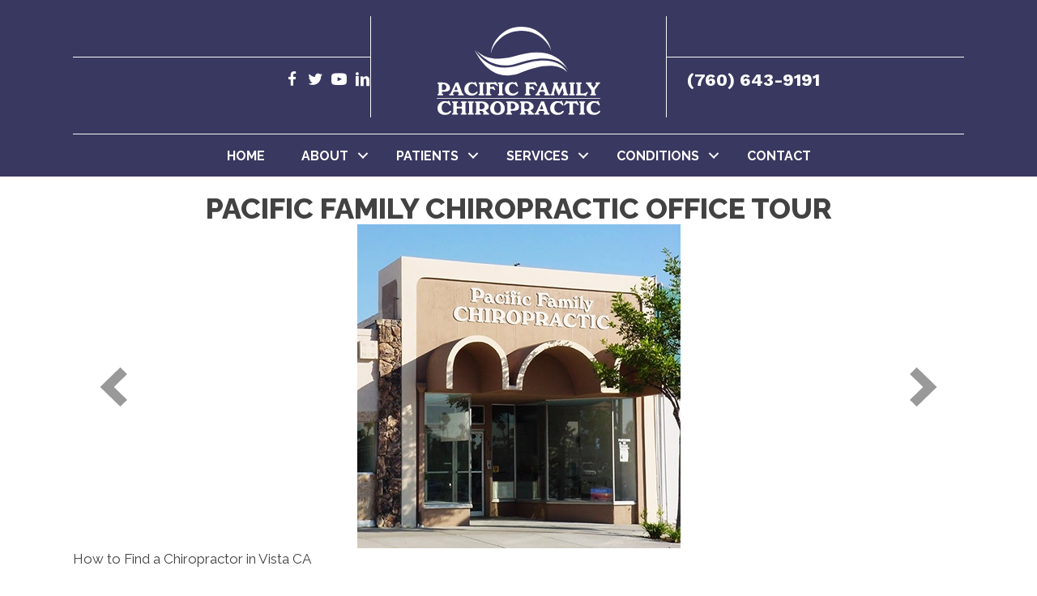

--- FILE ---
content_type: image/svg+xml
request_url: https://www.pacificfamilychiropractic.com/wp-content/uploads/2024/06/Chiropractic-Vista-CA-Pacific-Family-Chiropractic-White-SVG-Logo.svg
body_size: 9488
content:
<?xml version="1.0" encoding="UTF-8"?>
<svg id="Layer_1" data-name="Layer 1" xmlns="http://www.w3.org/2000/svg" version="1.1" viewBox="0 0 182.2222 100">
  <defs>
    <style>
      .cls-1 {
        fill: #fff;
        stroke-width: 0px;
      }
    </style>
  </defs>
  <g>
    <path class="cls-1" d="M118.0628,16.2974c3.8574,3.6455,6.5837,7.7453,8.1791,12.289-1.2319-6.2097-4.221-11.6827-8.9668-16.4289-6.4123-6.412-14.1472-9.623-23.2148-9.6129-9.0676-.01-16.8025,3.201-23.2146,9.6129-5.4426,5.4324-8.573,11.8143-9.401,19.1555,1.3732-5.6447,4.3723-10.6429,8.9971-15.0156,6.5737-6.2201,14.5104-9.33,23.8103-9.33s17.237,3.1099,23.8106,9.33h0Z"/>
    <path class="cls-1" d="M43.9755,27.6173c11.7438,23.0327,27.3346,31.5456,46.7727,25.5373,25.3656-10.6935,42.8651-11.2894,52.5084-1.7976-8.4821-13.6421-25.9511-15.9947-52.3973-7.0584-19.9631,5.877-35.5944.313-46.8838-16.6813h0Z"/>
    <path class="cls-1" d="M44.9248,26.9103c11.9456,14.7226,25.941,20.0443,41.9662,15.9546,28.9704-9.9463,48.1561-7.7851,57.547,6.503-10.8652-19.2262-30.9393-23.9724-60.2229-14.2379-17.8426,4.1199-30.9395,1.3832-39.2903-8.2196h0Z"/>
  </g>
  <g>
    <path class="cls-1" d="M4.3585,90.382c0-.8499.1193-1.6581.3582-2.4233.2387-.7649.5935-1.4843,1.0644-2.1582.7063-1.0006,1.6072-1.7709,2.7028-2.3102,1.0953-.5396,2.3036-.8094,3.6249-.8094.8305,0,1.7265.1212,2.6879.3629.2748.0656.4447.0981.5102.0981.1111,0,.273-.1406.4857-.4218.2124-.2812.4201-.4218.6228-.4218.2944,0,.6245.4415.9909,1.3243.0457.1115.0817.1995.108.2651.4578,1.0856.7505,1.8134.8781,2.1826.1275.3696.1913.6461.1913.8289,0,.157-.0574.2946-.1717.4121-.1145.1178-.2437.1768-.3875.1768-.229,0-.5592-.2454-.9909-.7358-.2029-.2353-.3696-.4184-.5003-.5493-.6019-.6213-1.1871-1.0793-1.7561-1.3735-.5689-.2943-1.1609-.4415-1.7757-.4415-1.2296,0-2.2367.5038-3.0215,1.5108-.7848,1.0073-1.1772,2.3055-1.1772,3.8949,0,1.6219.4201,2.9184,1.2605,3.8899.8404.9711,1.9605,1.4565,3.3601,1.4565.6605,0,1.303-.1128,1.9277-.3384.6245-.2256,1.1919-.5477,1.7021-.9661.0981-.0787.2256-.1962.3826-.3532.3532-.3401.6344-.5102.8438-.5102.2092,0,.3728.0686.4904.2059.1178.1376.1766.3304.1766.5788,0,.1506-.0539.3384-.1619.5641s-.2501.4466-.4266.6625c-.6737.7977-1.5273,1.4093-2.5606,1.8345-1.0336.4251-2.1878.6377-3.4631.6377-2.3873,0-4.3134-.6524-5.7784-1.9573s-2.1975-3.0101-2.1975-5.1161Z"/>
    <path class="cls-1" d="M21.1146,97.2101c-.4186,0-.7244-.0686-.9172-.2059-.193-.1376-.2894-.3498-.2894-.6377,0-.3204.2288-.5691.6868-.7458.1307-.0522.2256-.0914.2845-.1175.1568-.0787.2698-.1848.3384-.319.0686-.1339.1029-.3284.1029-.5835v-9.0649c0-.2551-.0343-.4496-.1029-.5838-.0686-.1339-.1816-.2404-.3384-.3187-.0589-.0261-.1538-.0653-.2845-.1178-.4579-.1764-.6868-.4251-.6868-.7455,0-.2943.0964-.5085.2894-.6427.1928-.1339.4986-.2009.9172-.2009h3.9831c.4184,0,.7242.067.9172.2009.1928.1342.2894.3485.2894.6427,0,.3204-.2256.5691-.6769.7455-.1244.0526-.2159.0917-.2747.1178-.1635.0783-.2814.1865-.3532.3237-.0721.1373-.108.3304-.108.5788v2.2074c0,.2812.0736.4954.2208.6424.1471.1473.3547.2209.623.2209h4.0419c.2747,0,.4839-.0736.6278-.2209.1438-.147.2158-.3612.2158-.6424v-2.2074c0-.2551-.0343-.4496-.1029-.5838-.0686-.1339-.1814-.2404-.3384-.3187-.0654-.0328-.1603-.072-.2845-.1178-.4513-.1764-.6769-.4251-.6769-.7455,0-.2943.0964-.5085.2894-.6427.1928-.1339.4954-.2009.9074-.2009h3.9831c.4184,0,.7242.067.9172.2009.1928.1342.2894.3485.2894.6427,0,.3204-.229.5691-.6868.7455-.1177.0459-.2094.085-.2747.1178-.1635.0783-.278.1848-.3433.3187-.0654.1342-.0981.3287-.0981.5838v9.0649c0,.2551.0326.4496.0981.5835.0653.1342.1798.2404.3433.319.0653.0328.1602.072.2845.1175.4513.1768.6769.4255.6769.7458,0,.2879-.0966.5001-.2894.6377-.193.1373-.4988.2059-.9172.2059h-3.9831c-.4119,0-.7145-.0686-.9074-.2059-.193-.1376-.2894-.3498-.2894-.6377,0-.3204.2256-.5691.6769-.7458.1307-.0522.2256-.0914.2845-.1175.157-.0787.2698-.1848.3384-.319.0686-.1339.1029-.3284.1029-.5835v-3.1394c0-.2748-.072-.4874-.2158-.6377-.1439-.1503-.3532-.2256-.6278-.2256h-4.0419c-.2683,0-.4759.0753-.623.2256s-.2208.3629-.2208.6377v3.1394c0,.2484.0358.4412.108.5788.0718.1373.1896.245.3532.3237.0587.0261.1535.0653.2844.1175.4447.1768.6672.4255.6672.7458,0,.2879-.0966.5001-.2894.6377-.193.1373-.4988.2059-.9172.2059h-3.9831Z"/>
    <path class="cls-1" d="M38.0277,97.2101c-.4121,0-.7145-.0686-.9075-.2059-.193-.1376-.2894-.3498-.2894-.6377,0-.3204.2256-.5691.677-.7458.1307-.0522.2256-.0914.2844-.1175.157-.0787.2698-.1848.3384-.319.0688-.1339.1031-.3284.1031-.5835v-9.0649c0-.2551-.0343-.4496-.1031-.5838-.0686-.1339-.1814-.2404-.3384-.3187-.0654-.0328-.1603-.072-.2844-.1178-.4514-.1764-.677-.4251-.677-.7455,0-.2943.0964-.5085.2894-.6427.193-.1339.4954-.2009.9075-.2009h4.0027c.4119,0,.7127.067.9025.2009.1896.1342.2845.3485.2845.6427,0,.3204-.2224.5691-.6672.7455-.1309.0526-.2224.0917-.2747.1178-.1635.0783-.2795.1848-.3483.3187-.0686.1342-.1029.3287-.1029.5838v9.0649c0,.2551.0343.4496.1029.5835.0688.1342.1848.2404.3483.319.0522.0261.1438.0653.2747.1175.4447.1768.6672.4255.6672.7458,0,.2943-.0949.5085-.2845.6424-.1898.1342-.4906.2012-.9025.2012h-4.0027Z"/>
    <path class="cls-1" d="M49.4373,94.6006c0,.2484.0358.4412.108.5788.0718.1373.1896.245.3532.3237.0587.0261.1535.0653.2844.1175.4447.1768.6672.4255.6672.7458,0,.2879-.0966.5001-.2894.6377-.193.1373-.4988.2059-.9172.2059h-3.9831c-.4186,0-.7244-.0686-.9172-.2059-.193-.1376-.2894-.3498-.2894-.6377,0-.3204.2288-.5691.6868-.7458.1307-.0522.2256-.0914.2845-.1175.1568-.0787.2698-.1848.3384-.319.0686-.1339.1029-.3284.1029-.5835v-9.0649c0-.2551-.0343-.4496-.1029-.5838-.0686-.1339-.1816-.2404-.3384-.3187-.0589-.0261-.1538-.0653-.2845-.1178-.4579-.1764-.6868-.4251-.6868-.7455,0-.2943.0964-.5085.2894-.6427.1928-.1339.4986-.2009.9172-.2009h4.9641c1.3735,0,2.5098.0998,3.4092.2989.8992.1999,1.7053.5219,2.4181.9664.8764.5363,1.5583,1.1921,2.0455,1.967.4871.775.7309,1.5844.7309,2.428,0,.9551-.2912,1.7578-.8732,2.4086-.5821.6508-1.4455,1.1365-2.5899,1.4569l1.8736,2.1876c.0065.0067.0198.0231.0393.0489.4969.5627.945.9125,1.3441,1.0498.2747.0981.4611.1995.5592.3043.0981.1044.1471.245.1471.4218,0,.2353-.0917.4184-.2747.5493-.1833.1309-.4415.1962-.7751.1962h-4.7579c-.2683,0-.4759-.0619-.623-.1865-.1471-.1242-.2208-.2976-.2208-.5199,0-.3662.1701-.628.5102-.785.3399-.1567.5102-.2417.5102-.2548,0-.1111-.1423-.3321-.4268-.6625-.2845-.3301-.7833-.8516-1.496-1.5647-.0981.0067-.1963.0114-.2944.0147s-.242.005-.4317.005c-.2943,0-.6001-.0147-.9172-.0442-.3174-.0295-.4856-.0442-.5051-.0442-.1898,0-.3353.0539-.4367.1617-.1014.1081-.152.2635-.152.4663v.8044ZM49.4373,89.7935c0,.7063.1192,1.174.358,1.4026.2387.2293.7114.3435,1.4177.3435,1.1706,0,2.0683-.2859,2.693-.8583.6245-.5721.9368-1.3979.9368-2.4772,0-1.0987-.3157-1.9553-.9467-2.5703-.6312-.6146-1.5191-.9223-2.6635-.9223-.6868,0-1.1576.0867-1.4127.2601s-.3826.4891-.3826.9467v3.8752Z"/>
    <path class="cls-1" d="M60.7683,90.7844c0-.8305.1128-1.6286.3384-2.3939s.5607-1.4877,1.0056-2.1682c.7127-1.092,1.6497-1.9553,2.8106-2.5897s2.3888-.9517,3.6838-.9517c1.0399,0,2.0437.2012,3.0118.6032.9678.4024,1.8115.9664,2.5311,1.6922.7651.7653,1.3405,1.6222,1.7265,2.5706.3858.9484.5788,1.9784.5788,3.0901,0,2.0929-.6965,3.7526-2.0896,4.9789s-3.2865,1.8395-5.6802,1.8395c-2.4985,0-4.4426-.5872-5.8323-1.7612-1.3899-1.1737-2.0847-2.8106-2.0847-4.9099ZM65.0261,90.4801c0,1.5108.3334,2.7259,1.0006,3.6445.6672.9189,1.5402,1.3785,2.6193,1.3785,1.1119,0,1.9881-.4365,2.6292-1.3099.6409-.873.9614-2.0778.9614-3.615,0-1.7592-.3433-3.216-1.03-4.3706-.6868-1.1542-1.5402-1.7314-2.5606-1.7314-.5036,0-.9696.1506-1.3979.4513-.4285.3009-.8192.7589-1.1723,1.3735-.3336.5754-.592,1.2279-.775,1.957-.1833.7294-.2747,1.4703-.2747,2.2221Z"/>
    <path class="cls-1" d="M82.8024,94.62c0,.242.0358.4302.108.5641.0718.1342.1896.2404.3532.319.0587.0261.1535.0653.2844.1175.4447.1768.6672.4255.6672.7458,0,.2879-.0966.5001-.2894.6377-.193.1373-.4988.2059-.9172.2059h-3.9831c-.4186,0-.7244-.0686-.9172-.2059-.193-.1376-.2894-.3498-.2894-.6377,0-.3204.2288-.5691.6868-.7458.1307-.0522.2256-.0914.2845-.1175.1634-.0787.2778-.1831.3433-.314.0653-.1309.0981-.3204.0981-.5691v-9.0843c0-.2551-.0343-.4496-.1029-.5838-.0686-.1339-.1816-.2404-.3384-.3187-.0589-.0261-.1538-.0653-.2845-.1178-.4579-.1764-.6868-.4251-.6868-.7455,0-.2943.0964-.5085.2894-.6427.1928-.1339.4986-.2009.9172-.2009h3.4828c1.3864,0,2.5097.0783,3.3698.2353.8598.157,1.6432.4121,2.3495.7653,1.1184.5624,1.9702,1.2721,2.5557,2.1287.5852.857.8779,1.8214.8779,2.894,0,1.4-.5199,2.4431-1.5598,3.1296s-2.6227,1.03-4.7482,1.03c-.2029,0-.502-.0097-.8977-.0295-.3959-.0194-.6916-.0295-.8878-.0295-.2814,0-.4792.0428-.5935.1275-.1145.085-.1717.2357-.1717.4513v.9909ZM82.8024,90.3428c0,.4054.0964.6735.2894.8044.1928.1309.5544.1962,1.0841.1962,1.0855,0,1.9391-.2748,2.5604-.8242s.932-1.3046.932-2.266c0-.9875-.3384-1.8117-1.0153-2.4722-.6769-.6608-1.5191-.9909-2.5261-.9909-.4449,0-.7736.08-.986.2404-.2126.1603-.3254.4104-.3384.7505v4.5617Z"/>
    <path class="cls-1" d="M97.508,94.6006c0,.2484.0362.4412.1081.5788.072.1373.1895.245.3532.3237.0589.0261.1537.0653.2845.1175.4446.1768.6672.4255.6672.7458,0,.2879-.0967.5001-.2896.6377-.1928.1373-.4988.2059-.9172.2059h-3.9829c-.4188,0-.7244-.0686-.9176-.2059-.1928-.1376-.2892-.3498-.2892-.6377,0-.3204.229-.5691.6866-.7458.1309-.0522.226-.0914.2845-.1175.157-.0787.2698-.1848.3384-.319.069-.1339.1031-.3284.1031-.5835v-9.0649c0-.2551-.0341-.4496-.1031-.5838-.0686-.1339-.1814-.2404-.3384-.3187-.0586-.0261-.1537-.0653-.2845-.1178-.4576-.1764-.6866-.4251-.6866-.7455,0-.2943.0964-.5085.2892-.6427.1932-.1339.4988-.2009.9176-.2009h4.9638c1.3735,0,2.51.0998,3.4092.2989.8992.1999,1.7056.5219,2.4183.9664.8764.5363,1.5583,1.1921,2.0457,1.967.4871.775.7308,1.5844.7308,2.428,0,.9551-.2912,1.7578-.873,2.4086-.5825.6508-1.4455,1.1365-2.59,1.4569l1.8736,2.1876c.0064.0067.0198.0231.0392.0489.4971.5627.945.9125,1.3441,1.0498.2748.0981.4613.1995.5594.3043.0981.1044.147.245.147.4218,0,.2353-.0914.4184-.2745.5493s-.4415.1962-.775.1962h-4.7582c-.2681,0-.4757-.0619-.623-.1865-.147-.1242-.2206-.2976-.2206-.5199,0-.3662.1701-.628.5102-.785.3401-.1567.5102-.2417.5102-.2548,0-.1111-.1423-.3321-.4268-.6625-.2845-.3301-.7833-.8516-1.496-1.5647-.0981.0067-.1962.0114-.2943.0147s-.242.005-.4318.005c-.2943,0-.6002-.0147-.9172-.0442-.3174-.0295-.4857-.0442-.5051-.0442-.1898,0-.3354.0539-.4365.1617-.1014.1081-.1523.2635-.1523.4663v.8044ZM97.508,89.7935c0,.7063.1195,1.174.3582,1.4026.2387.2293.7114.3435,1.4177.3435,1.1706,0,2.0681-.2859,2.6928-.8583.6247-.5721.937-1.3979.937-2.4772,0-1.0987-.3157-1.9553-.9467-2.5703-.6314-.6146-1.5191-.9223-2.6637-.9223-.6866,0-1.1576.0867-1.4127.2601s-.3826.4891-.3826.9467v3.8752Z"/>
    <path class="cls-1" d="M109.0357,97.2101c-.2748,0-.4874-.0653-.6377-.1962-.1506-.1309-.2256-.3204-.2256-.5691,0-.3987.2484-.6802.7455-.8436.1242-.0392.2189-.072.2845-.0981.2025-.085.389-.2387.559-.4613.1701-.2223.399-.6377.6869-1.2456l4.699-10.2325c.0261-.0522.0556-.1175.0884-.1962.1309-.2943.3957-.4412.7947-.4412h1.7267c.2809,0,.461.0341.5393.1028.0787.0686.1801.2765.3043.623l3.7376,10.1244c.0131.0328.0328.085.0589.157.3338.9353.7358,1.5108,1.2068,1.7267.0392.0194.0884.0392.1473.0586.4513.1898.6769.4646.6769.8242,0,.2357-.069.4057-.2062.5102-.1373.1048-.3696.157-.6966.157h-4.4439c-.4188,0-.7063-.0572-.8633-.1717-.157-.1142-.2353-.3123-.2353-.5935,0-.1503.0405-.2845.1225-.402.0817-.1178.1978-.2092.3481-.2748.0522-.0261.1178-.0522.1962-.0783.2618-.0917.3927-.2551.3927-.4908,0-.1373-.0526-.3498-.157-.6377-.1048-.2876-.2193-.5165-.3435-.6866-.1764-.2353-.3729-.4024-.5885-.5005-.2159-.0981-.5236-.147-.9223-.147h-2.3446c-.3729,0-.6916.0341-.9567.1028-.2648.069-.4693.1687-.6129.2993-.1831.1768-.3532.4402-.5102.7897-.157.3502-.2353.6427-.2353.8781,0,.1704.1373.3174.4118.4415.0261.0131.0425.0231.0492.0295.229.0981.3907.2045.4857.3187.0947.1148.1423.2537.1423.4171,0,.2223-.0753.3957-.2256.5199-.1506.1245-.3569.1865-.6183.1865h-3.5806ZM114.2057,90.6173c-.0328.0854-.0556.157-.0686.2159-.0134.0589-.0198.1078-.0198.1473,0,.1831.0914.309.2748.3776.1828.0686.5359.1031,1.0595.1031.6668,0,1.1917-.0475,1.5744-.1423s.5741-.2209.5741-.3779c0-.0716-.0084-.1419-.0248-.2109-.0164-.0686-.0439-.155-.0834-.2598l-1.2359-3.4239c-.0392-.1044-.0834-.1878-.1326-.2501-.0489-.0623-.0931-.0934-.1322-.0934-.0589,0-.1178.0311-.1768.0934s-.1078.1456-.1473.2501l-1.4616,3.5709Z"/>
    <path class="cls-1" d="M125.0365,90.382c0-.8499.1192-1.6581.3579-2.4233.2387-.7649.5935-1.4843,1.0645-2.1582.7063-1.0006,1.6072-1.7709,2.7028-2.3102,1.0953-.5396,2.3038-.8094,3.6248-.8094.8305,0,1.7267.1212,2.6881.3629.2748.0656.4449.0981.5102.0981.1111,0,.2732-.1406.4857-.4218.2122-.2812.4201-.4218.623-.4218.2943,0,.6243.4415.9909,1.3243.0455.1115.0817.1995.1078.2651.4576,1.0856.7505,1.8134.8781,2.1826.1275.3696.1911.6461.1911.8289,0,.157-.0572.2946-.1717.4121-.1145.1178-.2437.1768-.3873.1768-.229,0-.5594-.2454-.9909-.7358-.2029-.2353-.3696-.4184-.5005-.5493-.6016-.6213-1.1871-1.0793-1.7558-1.3735-.5691-.2943-1.1613-.4415-1.7759-.4415-1.2296,0-2.2369.5038-3.0215,1.5108-.7847,1.0073-1.1773,2.3055-1.1773,3.8949,0,1.6219.4201,2.9184,1.2607,3.8899.8402.9711,1.9603,1.4565,3.36,1.4565.6608,0,1.3032-.1128,1.9279-.3384s1.1921-.5477,1.7022-.9661c.0981-.0787.2256-.1962.3826-.3532.3532-.3401.634-.5102.8436-.5102.2092,0,.3726.0686.4904.2059.1178.1376.1768.3304.1768.5788,0,.1506-.0542.3384-.162.5641s-.2501.4466-.4268.6625c-.6735.7977-1.5272,1.4093-2.5606,1.8345s-2.1876.6377-3.4631.6377c-2.3872,0-4.3134-.6524-5.7783-1.9573s-2.1973-3.0101-2.1973-5.1161Z"/>
    <path class="cls-1" d="M145.6773,97.2101c-.4188,0-.7244-.0686-.9172-.2059-.1932-.1376-.2896-.3498-.2896-.6377,0-.3204.2256-.5691.6769-.7458.1309-.0522.2256-.0914.2845-.1175.1634-.0787.2778-.1848.3435-.319.0653-.1339.0981-.3284.0981-.5835v-8.859c0-.3662-.0606-.5982-.1814-.6963-.1212-.0981-.4007-.1473-.8389-.1473-.5624,0-1.0414.0753-1.4371.2256-.3957.1506-.8684.461-1.4177.932-.157.1373-.3599.3271-.6083.5691-.4579.4382-.7847.6571-.9808.6571-.1439,0-.2601-.0489-.3485-.147s-.1322-.229-.1322-.3923c0-.2748.5359-1.3702,1.6088-3.2867l.0783-.1473c.2029-.3659.3876-.6327.5544-.7994s.3287-.2501.4857-.2501c.1634,0,.3612.1111.5935.3334.232.2226.5246.3338.8777.3338h7.5541c.3729,0,.7063-.09,1.0006-.2698s.4841-.2698.5691-.2698c.2812,0,.5852.3271.9122.9808.0589.1245.1081.2226.1473.2943.4774.929.8175,1.6353,1.0203,2.1194.2025.4841.304.8175.304,1.0006,0,.1439-.0539.2665-.1617.3679-.1081.1014-.2404.152-.3974.152-.2029,0-.4677-.1667-.7947-.5005-.1111-.1242-.2029-.2189-.2745-.2842-.6936-.6672-1.2741-1.1121-1.7414-1.3343-.4677-.2223-.9895-.3334-1.565-.3334-.4971,0-.8289.0586-.9956.1764s-.2501.3498-.2501.6966v8.8784c0,.2484.0341.4412.1028.5788.0686.1373.1881.245.3582.3237.0653.0328.157.072.2748.1175.4446.1768.6668.4255.6668.7458,0,.2879-.0964.5001-.2892.6377-.1932.1373-.4988.2059-.9172.2059h-3.9732Z"/>
    <path class="cls-1" d="M157.3225,97.2101c-.4121,0-.7147-.0686-.9075-.2059-.1932-.1376-.2896-.3498-.2896-.6377,0-.3204.2256-.5691.6769-.7458.1309-.0522.2256-.0914.2845-.1175.157-.0787.2698-.1848.3384-.319.0686-.1339.1031-.3284.1031-.5835v-9.0649c0-.2551-.0345-.4496-.1031-.5838-.0686-.1339-.1814-.2404-.3384-.3187-.0653-.0328-.1603-.072-.2845-.1178-.4513-.1764-.6769-.4251-.6769-.7455,0-.2943.0964-.5085.2896-.6427.1928-.1339.4954-.2009.9075-.2009h4.0024c.4121,0,.713.067.9025.2009.1898.1342.2845.3485.2845.6427,0,.3204-.2223.5691-.6668.7455-.1309.0526-.2226.0917-.2748.1178-.1637.0783-.2795.1848-.3481.3187-.069.1342-.1031.3287-.1031.5838v9.0649c0,.2551.0341.4496.1031.5835.0686.1342.1845.2404.3481.319.0522.0261.1439.0653.2748.1175.4446.1768.6668.4255.6668.7458,0,.2943-.0947.5085-.2845.6424-.1895.1342-.4904.2012-.9025.2012h-4.0024Z"/>
    <path class="cls-1" d="M163.9932,90.382c0-.8499.1192-1.6581.3579-2.4233.2387-.7649.5935-1.4843,1.0645-2.1582.7063-1.0006,1.6072-1.7709,2.7028-2.3102,1.0953-.5396,2.3038-.8094,3.6248-.8094.8305,0,1.7267.1212,2.6881.3629.2748.0656.4449.0981.5102.0981.1111,0,.2732-.1406.4857-.4218.2122-.2812.4201-.4218.623-.4218.2943,0,.6243.4415.9909,1.3243.0455.1115.0817.1995.1078.2651.4576,1.0856.7505,1.8134.8781,2.1826.1275.3696.1911.6461.1911.8289,0,.157-.0572.2946-.1717.4121-.1145.1178-.2437.1768-.3873.1768-.229,0-.5594-.2454-.9909-.7358-.2029-.2353-.3696-.4184-.5005-.5493-.6016-.6213-1.1871-1.0793-1.7558-1.3735-.5691-.2943-1.1613-.4415-1.7759-.4415-1.2296,0-2.2369.5038-3.0215,1.5108-.7847,1.0073-1.1773,2.3055-1.1773,3.8949,0,1.6219.4201,2.9184,1.2607,3.8899.8402.9711,1.9603,1.4565,3.36,1.4565.6608,0,1.3032-.1128,1.9279-.3384s1.1921-.5477,1.7022-.9661c.0981-.0787.2256-.1962.3826-.3532.3532-.3401.634-.5102.8436-.5102.2092,0,.3726.0686.4904.2059.1178.1376.1768.3304.1768.5788,0,.1506-.0542.3384-.162.5641s-.2501.4466-.4268.6625c-.6735.7977-1.5272,1.4093-2.5606,1.8345s-2.1876.6377-3.4631.6377c-2.3872,0-4.3134-.6524-5.7783-1.9573s-2.1973-3.0101-2.1973-5.1161Z"/>
  </g>
  <rect class="cls-1" x="3.5278" y="79.4502" width="175.1667" height=".6856"/>
  <g>
    <path class="cls-1" d="M9.1445,73.9638c0,.2353.035.4184.1051.5487.0698.1306.1843.2337.3435.31.0572.0258.1493.0639.2767.1148.4325.1717.6488.4134.6488.7251,0,.2799-.0939.4864-.2814.62-.1878.1336-.4852.2005-.8921.2005h-3.874c-.4071,0-.7045-.067-.8921-.2005s-.2815-.3401-.2815-.62c0-.3117.2226-.5534.668-.7251.1272-.0509.2194-.089.2767-.1148.1588-.0763.2703-.1778.3339-.3053.0636-.1272.0954-.3113.0954-.5534v-8.8356c0-.2481-.0333-.4372-.1001-.5677-.0668-.1302-.1766-.2337-.3292-.31-.0572-.0254-.1495-.0636-.2767-.1145-.4454-.1717-.668-.4134-.668-.7251,0-.2862.0939-.4944.2815-.625.1876-.1302.4851-.1955.8921-.1955h3.3872c1.3486,0,2.4411.0763,3.2776.229.8364.1526,1.5981.4007,2.2852.7442,1.0876.547,1.9162,1.2373,2.4856,2.0705.5693.8335.854,1.7715.854,2.8146,0,1.3615-.5057,2.3761-1.5171,3.044s-2.5509,1.0019-4.6182,1.0019c-.1972,0-.4882-.0097-.873-.0288-.385-.0191-.6727-.0285-.8635-.0285-.2737,0-.466.0415-.5773.1239-.1113.0827-.167.229-.167.4389v.9638ZM9.1445,69.8038c0,.3943.0939.6551.2815.7823s.5391.1908,1.0543.1908c1.0558,0,1.886-.2671,2.4904-.8014.6042-.5343.9064-1.2691.9064-2.204,0-.9604-.3291-1.7622-.9875-2.4046-.6583-.6424-1.4775-.9638-2.457-.9638-.4327,0-.7522.078-.9589.2337-.2067.156-.3165.3994-.3292.7301v4.4369Z"/>
    <path class="cls-1" d="M17.5699,76.4829c-.2673,0-.474-.0636-.6203-.1908s-.2194-.3117-.2194-.5534c0-.388.2417-.6615.7253-.8205.1207-.0385.2129-.07.2767-.0957.197-.0824.3783-.232.5438-.4482.1654-.2163.388-.6203.6678-1.2118l4.5704-9.952c.0254-.0509.0541-.1145.0859-.1908.1272-.2862.3848-.4292.773-.4292h1.6793c.2735,0,.4484.0331.5247.1001.0763.0666.1749.2688.2959.6059l3.6353,9.8469c.0127.0318.0318.0827.0572.1526.3244.9099.7155,1.4693,1.1737,1.6795.0382.0191.0859.0382.1431.0572.4389.1845.6583.4516.6583.8014,0,.229-.0668.3943-.2004.4961s-.3595.1526-.6774.1526h-4.3224c-.4072,0-.6871-.0556-.8397-.167-.1526-.1111-.229-.3036-.229-.5771,0-.1463.0397-.2768.1193-.3913.0793-.1145.1923-.2035.3386-.2671.0509-.0254.1145-.0509.191-.0763.2542-.089.3816-.2481.3816-.477,0-.1336-.0511-.3401-.1526-.6203-.1019-.2799-.2132-.5025-.3341-.6678-.1717-.229-.3625-.3913-.5724-.4867s-.509-.1429-.8968-.1429h-2.2805c-.3625,0-.6727.0335-.9303.1001-.2576.067-.4564.164-.5964.2909-.1781.1717-.3435.4282-.4961.7683-.1526.3404-.229.625-.229.854,0,.1654.1336.3086.4007.4295.0253.0127.0413.0221.0477.0285.2226.0954.38.1988.4723.31.0921.1115.1383.2467.1383.4057,0,.2163-.0731.385-.2194.5055-.1463.1212-.3468.1814-.6011.1814h-3.4827ZM22.5983,70.0709c-.032.0827-.0542.1526-.0668.2099-.0129.0572-.0191.1051-.0191.1433,0,.1781.089.3003.2671.3672.1779.0666.5216.1001,1.0306.1001.6488,0,1.1593-.0459,1.5313-.1383.3721-.0921.5582-.2146.5582-.3672,0-.07-.008-.1386-.0239-.2052-.0159-.067-.0428-.151-.081-.2531l-1.2023-3.3298c-.0382-.1018-.081-.1828-.1289-.2434-.0477-.0603-.0906-.0907-.1287-.0907-.0572,0-.1145.0305-.1717.0907-.0572.0606-.1049.1416-.1431.2434l-1.4217,3.4731Z"/>
    <path class="cls-1" d="M33.1322,69.8419c0-.8269.1158-1.6125.3481-2.3567.2322-.7445.5773-1.4441,1.0352-2.0993.6871-.9731,1.5633-1.7223,2.6289-2.2469,1.0654-.5249,2.2405-.7874,3.5255-.7874.8078,0,1.6793.1178,2.6145.3532.2671.0636.4325.0954.4961.0954.1081,0,.2656-.1369.4723-.4104s.4087-.4104.6059-.4104c.2862,0,.6074.4295.9638,1.2881.0444.1085.0793.1942.1049.2578.4451,1.0558.7299,1.7635.854,2.123s.186.6283.186.8061c0,.1526-.0557.2862-.1669.4007-.1115.1145-.2372.1717-.3769.1717-.2228,0-.5438-.2383-.9638-.7154-.1972-.229-.3594-.4071-.4866-.5343-.5853-.6042-1.1546-1.0498-1.7079-1.336s-1.1291-.4292-1.727-.4292c-1.1961,0-2.1756.4898-2.9388,1.4693-.7634.9795-1.145,2.2422-1.145,3.7881,0,1.5777.4087,2.8384,1.2262,3.7831.8171.9447,1.9066,1.417,3.2679,1.417.6424,0,1.2674-.1098,1.875-.3291.6074-.2196,1.1593-.5329,1.6554-.94.0954-.0763.2194-.1908.3723-.3435.3435-.3307.6168-.4961.8205-.4961.2035,0,.3625.0666.477.2002s.1719.3214.1719.5631c0,.1463-.0526.3291-.1575.5487-.1049.2193-.2434.4342-.4151.6441-.6553.776-1.4853,1.3708-2.4903,1.7843-1.0053.4134-2.1279.6203-3.3683.6203-2.3219,0-4.1952-.6347-5.6199-1.9038-1.4251-1.2691-2.1373-2.9275-2.1373-4.9758Z"/>
    <path class="cls-1" d="M49.4865,76.4829c-.4007,0-.695-.067-.8826-.2005s-.2815-.3401-.2815-.62c0-.3117.2196-.5534.6585-.7251.1272-.0509.2194-.089.2767-.1148.1526-.0763.2625-.1794.3292-.31.0668-.1302.1001-.3197.1001-.5677v-8.8165c0-.2481-.0333-.4372-.1001-.5677-.0668-.1302-.1766-.2337-.3292-.31-.0636-.0318-.156-.07-.2767-.1145-.4389-.1717-.6585-.4134-.6585-.7251,0-.2862.0939-.4944.2815-.625.1876-.1302.4819-.1955.8826-.1955h3.8931c.4007,0,.6931.0653.8777.1955.1845.1306.2767.3388.2767.625,0,.3117-.2163.5534-.6488.7251-.1274.0509-.2164.089-.2671.1145-.1592.0763-.272.1798-.3388.31-.0668.1306-.1003.3197-.1003.5677v8.8165c0,.2481.0335.4375.1003.5677.0668.1306.1796.2337.3388.31.0507.0258.1398.0639.2671.1148.4325.1717.6488.4134.6488.7251,0,.2862-.0922.4944-.2767.625-.1846.1302-.477.1955-.8777.1955h-3.8931Z"/>
    <path class="cls-1" d="M57.1103,73.9447v-8.8165c0-.2481-.0333-.4372-.1001-.5677-.0668-.1302-.1766-.2337-.3292-.31-.0572-.0254-.1495-.0636-.2767-.1145-.4454-.1717-.668-.4134-.668-.7251,0-.2862.0939-.4944.2815-.625.1876-.1302.4851-.1955.8921-.1955h7.7573c.3753,0,.7299-.0844,1.0639-.2531.3339-.1684.5614-.2527.6822-.2527.1654,0,.3324.0733.501.2193.1684.1466.4499.5155.8444,1.107.4643.6996.8253,1.2881,1.0829,1.7652s.3865.795.3865.9541c0,.1336-.0526.2481-.1575.3435s-.237.1433-.3959.1433c-.1846,0-.5726-.2387-1.1641-.7157-.2671-.2163-.477-.3816-.6298-.4961-.4643-.3562-.9462-.6089-1.4455-.7586-.4995-.1493-1.2833-.2243-2.352-.2243-1.0814,0-1.751.078-2.0085.2337-.2576.156-.3863.5236-.3863,1.1024v.9159c0,.3371.0586.5614.1764.6725.1177.1115.3706.167.7586.167.3307,0,.6011-.0157.8111-.0475.2099-.0318.3878-.0827.5343-.1526.1207-.0509.2877-.1637.501-.3388.2131-.1751.3865-.2625.52-.2625s.2527.0445.3577.1336.2243.2608.3579.5152l1.2977,2.3376c.0572.1275.1001.237.1287.3294.0286.0921.043.1798.043.2625,0,.1654-.0572.3036-.1717.4148-.1145.1115-.2576.167-.4293.167-.2228,0-.5376-.1747-.9447-.5246-.2163-.1972-.3912-.3404-.5247-.4295-.3691-.2544-.7284-.4325-1.0783-.5343-.35-.1018-.7857-.1526-1.3072-.1526-.4643,0-.7698.081-.9159.2434-.1465.162-.2196.539-.2196,1.1305v3.3395c0,.242.035.4295.1051.5631.0698.1336.1843.2383.3435.3147.0572.0258.1493.0639.2767.1148.4325.1717.6488.4134.6488.7251,0,.2799-.0939.4864-.2814.62-.1878.1336-.4852.2005-.8921.2005h-3.874c-.4071,0-.7045-.067-.8921-.2005s-.2815-.3401-.2815-.62c0-.3117.2226-.5534.668-.7251.1272-.0509.2194-.089.2767-.1148.1526-.0763.2625-.1794.3292-.31.0668-.1302.1001-.3197.1001-.5677Z"/>
    <path class="cls-1" d="M70.1345,76.4829c-.4007,0-.695-.067-.8826-.2005s-.2815-.3401-.2815-.62c0-.3117.2196-.5534.6585-.7251.1272-.0509.2194-.089.2767-.1148.1526-.0763.2625-.1794.3292-.31.0668-.1302.1001-.3197.1001-.5677v-8.8165c0-.2481-.0333-.4372-.1001-.5677-.0668-.1302-.1766-.2337-.3292-.31-.0636-.0318-.156-.07-.2767-.1145-.4389-.1717-.6585-.4134-.6585-.7251,0-.2862.0939-.4944.2815-.625.1876-.1302.4819-.1955.8826-.1955h3.8931c.4007,0,.6931.0653.8777.1955.1845.1306.2767.3388.2767.625,0,.3117-.2163.5534-.6488.7251-.1274.0509-.2164.089-.2671.1145-.1592.0763-.272.1798-.3388.31-.0668.1306-.1003.3197-.1003.5677v8.8165c0,.2481.0335.4375.1003.5677.0668.1306.1796.2337.3388.31.0507.0258.1398.0639.2671.1148.4325.1717.6488.4134.6488.7251,0,.2862-.0922.4944-.2767.625-.1846.1302-.477.1955-.8777.1955h-3.8931Z"/>
    <path class="cls-1" d="M76.623,69.8419c0-.8269.1158-1.6125.3481-2.3567.2322-.7445.5773-1.4441,1.0352-2.0993.6871-.9731,1.5633-1.7223,2.6289-2.2469,1.0654-.5249,2.2405-.7874,3.5255-.7874.8078,0,1.6793.1178,2.6145.3532.2671.0636.4325.0954.4961.0954.1081,0,.2656-.1369.4723-.4104s.4087-.4104.6059-.4104c.2862,0,.6074.4295.9638,1.2881.0444.1085.0793.1942.1049.2578.4451,1.0558.7299,1.7635.854,2.123s.186.6283.186.8061c0,.1526-.0557.2862-.1669.4007-.1115.1145-.2372.1717-.3769.1717-.2228,0-.5438-.2383-.9638-.7154-.1972-.229-.3594-.4071-.4866-.5343-.5853-.6042-1.1546-1.0498-1.7079-1.336s-1.1291-.4292-1.727-.4292c-1.1961,0-2.1756.4898-2.9388,1.4693-.7634.9795-1.145,2.2422-1.145,3.7881,0,1.5777.4087,2.8384,1.2262,3.7831.8171.9447,1.9066,1.417,3.2679,1.417.6424,0,1.2674-.1098,1.875-.3291.6074-.2196,1.1593-.5329,1.6554-.94.0954-.0763.2194-.1908.3723-.3435.3435-.3307.6168-.4961.8205-.4961.2035,0,.3625.0666.477.2002s.1719.3214.1719.5631c0,.1463-.0526.3291-.1575.5487-.1049.2193-.2434.4342-.4151.6441-.6553.776-1.4853,1.3708-2.4903,1.7843-1.0053.4134-2.1279.6203-3.3683.6203-2.3219,0-4.1952-.6347-5.6199-1.9038-1.4251-1.2691-2.1373-2.9275-2.1373-4.9758Z"/>
    <path class="cls-1" d="M99.1982,73.9447v-8.8165c0-.2481-.0335-.4372-.1001-.5677-.067-.1302-.1764-.2337-.3294-.31-.0572-.0254-.1493-.0636-.2765-.1145-.4452-.1717-.6678-.4134-.6678-.7251,0-.2862.0937-.4944.2815-.625.1875-.1302.4847-.1955.8921-.1955h7.7573c.3749,0,.7298-.0844,1.0639-.2531.3338-.1684.5611-.2527.6822-.2527.165,0,.3321.0733.5008.2193.1684.1466.4499.5155.8443,1.107.4643.6996.8255,1.2881,1.0833,1.7652.2574.477.3863.795.3863.9541,0,.1336-.0526.2481-.1573.3435-.1051.0954-.237.1433-.396.1433-.1848,0-.5724-.2387-1.1643-.7157-.2671-.2163-.477-.3816-.6297-.4961-.4643-.3562-.946-.6089-1.4455-.7586-.4995-.1493-1.2835-.2243-2.352-.2243-1.0816,0-1.7508.078-2.0085.2337-.2574.156-.3863.5236-.3863,1.1024v.9159c0,.3371.0586.5614.1764.6725.1175.1115.3706.167.7586.167.3307,0,.6012-.0157.8111-.0475s.388-.0827.5343-.1526c.1208-.0509.2879-.1637.5008-.3388.2132-.1751.3866-.2625.5202-.2625s.2527.0445.3579.1336c.1048.089.224.2608.3579.5152l1.2975,2.3376c.0572.1275.1001.237.1289.3294.0285.0921.0428.1798.0428.2625,0,.1654-.0572.3036-.1717.4148-.1145.1115-.2578.167-.4295.167-.2226,0-.5376-.1747-.9444-.5246-.2166-.1972-.3913-.3404-.5249-.4295-.3689-.2544-.7284-.4325-1.0783-.5343s-.7857-.1526-1.3072-.1526c-.4643,0-.7696.081-.9159.2434-.1466.162-.2196.539-.2196,1.1305v3.3395c0,.242.0348.4295.1051.5631.07.1336.1845.2383.3435.3147.0572.0258.1493.0639.2765.1148.4325.1717.6491.4134.6491.7251,0,.2799-.0941.4864-.2815.62-.1878.1336-.4851.2005-.8921.2005h-3.8738c-.4074,0-.7047-.067-.8921-.2005-.1878-.1336-.2815-.3401-.2815-.62,0-.3117.2226-.5534.6678-.7251.1272-.0509.2193-.089.2765-.1148.153-.0763.2625-.1794.3294-.31.0666-.1302.1001-.3197.1001-.5677Z"/>
    <path class="cls-1" d="M109.961,76.4829c-.2671,0-.4737-.0636-.62-.1908-.1466-.1272-.2196-.3117-.2196-.5534,0-.388.2417-.6615.7251-.8205.1208-.0385.2132-.07.2768-.0957.1972-.0824.3783-.232.544-.4482.165-.2163.3876-.6203.6678-1.2118l4.5704-9.952c.0251-.0509.0539-.1145.0857-.1908.1272-.2862.385-.4292.773-.4292h1.6791c.2735,0,.4486.0331.5249.1001.0763.0666.1751.2688.2959.6059l3.6351,9.8469c.0127.0318.0318.0827.0572.1526.3247.9099.7157,1.4693,1.1737,1.6795.0382.0191.086.0382.1433.0572.4389.1845.6585.4516.6585.8014,0,.229-.067.3943-.2005.4961s-.3595.1526-.6775.1526h-4.3224c-.4071,0-.6869-.0556-.8396-.167-.1526-.1111-.229-.3036-.229-.5771,0-.1463.0398-.2768.1192-.3913.0797-.1145.1925-.2035.3388-.2671.0509-.0254.1145-.0509.1908-.0763.2544-.089.3816-.2481.3816-.477,0-.1336-.0509-.3401-.1526-.6203-.1018-.2799-.2132-.5025-.3338-.6678-.1717-.229-.3625-.3913-.5724-.4867-.2102-.0954-.5092-.1429-.8972-.1429h-2.2804c-.3625,0-.6725.0335-.9303.1001-.2578.067-.4566.164-.5962.2909-.1784.1717-.3438.4282-.4964.7683-.1526.3404-.229.625-.229.854,0,.1654.1336.3086.4007.4295.0254.0127.0415.0221.0479.0285.2226.0954.38.1988.4723.31.0921.1115.1383.2467.1383.4057,0,.2163-.0733.385-.2193.5055-.1466.1212-.3468.1814-.6012.1814h-3.4828ZM114.9894,70.0709c-.0318.0827-.0539.1526-.0666.2099s-.0191.1051-.0191.1433c0,.1781.089.3003.2671.3672.1781.0666.5216.1001,1.0304.1001.6488,0,1.1593-.0459,1.5315-.1383.3723-.0921.558-.2146.558-.3672,0-.07-.008-.1386-.0238-.2052-.0157-.067-.0428-.151-.081-.2531l-1.2021-3.3298c-.0382-.1018-.0813-.1828-.1289-.2434-.0479-.0603-.0907-.0907-.1289-.0907-.0572,0-.1145.0305-.1717.0907-.0572.0606-.1051.1416-.1433.2434l-1.4217,3.4731Z"/>
    <path class="cls-1" d="M126.6497,74.1737l2.347-9.16c0-.0124.0033-.0285.0097-.0475.07-.2544.1048-.4422.1048-.5631,0-.1272-.1764-.2943-.5296-.5008-.3528-.2069-.5296-.4499-.5296-.7301,0-.1845.078-.3274.234-.4292.1557-.1018.38-.1526.6725-.1526h3.6736c.2481,0,.4355.0572.5631.1717.1269.1145.1908.2862.1908.5152,0,.2226-.1526.4499-.4583.6822-.3053.2323-.4579.4469-.4579.6441,0,.089.011.1798.0335.2718.0221.0924.0589.1925.1098.3006l1.889,4.3508c.0767.1657.153.3692.2293.6106.0763.242.162.5473.2574.9162.0954-.3498.1875-.6568.2768-.9209.089-.2638.1875-.4974.2956-.7013l1.9942-4.227c.0827-.1841.1416-.3338.1768-.4482.0348-.1145.0526-.2196.0526-.315,0-.1336-.1657-.3006-.4964-.5008-.3307-.2005-.4961-.4215-.4961-.6632,0-.229.0763-.4007.229-.5152s.3816-.1717.6873-.1717h3.4159c.3113,0,.5436.0556.6963.1667.1526.1115.229.2785.229.5011,0,.1145-.0331.2323-.1001.3528-.0666.1212-.1446.2099-.2337.2671-.0321.0194-.0827.0479-.1526.086-.3947.2163-.5915.4613-.5915.7348,0,.0572.0157.159.0475.3053.0127.0572.0221.1048.0288.1429l1.9942,8.8165c.0509.2353.1349.4312.2527.5868.1175.156.2815.2849.4914.3866.0318.0191.089.0475.1717.0857.3562.1717.5343.4104.5343.7157,0,.2099-.0874.3863-.2625.5296-.1751.1429-.3863.2146-.6344.2146h-4.1316c-.2417,0-.4325-.0636-.5724-.1908s-.2099-.2989-.2099-.5152c0-.2862.1573-.5406.4723-.7632.3147-.2226.4723-.385.4723-.4867,0-.0636-.0067-.1433-.0191-.2387-.0131-.0954-.0321-.2035-.0572-.3244l-.9828-4.5132c-.0321-.1654-.0606-.3672-.086-.6059-.0254-.2383-.0415-.4914-.0475-.7586-.0445.1784-.1004.3612-.167.5487-.067.1878-.1543.4057-.2625.6538l-2.9291,6.3356-.0097.0191c-.2481.5088-.4804.7632-.6966.7632-.1526,0-.2829-.0586-.391-.1764-.1085-.1178-.2387-.3515-.3913-.7013l-2.7192-6.2593c-.089-.2099-.1657-.4198-.229-.6297-.0636-.2102-.1115-.4134-.1433-.6109-.0127.2229-.0365.4422-.0716.6585-.0348.2163-.0747.4168-.1192.6012l-1.2118,4.7325c-.0382.1399-.0666.2594-.0857.3579-.0191.0988-.0288.167-.0288.2052,0,.1463.1463.3197.4389.5199.2926.2005.4392.4248.4392.6729,0,.2163-.075.388-.2243.5152-.1496.1272-.3548.1908-.6156.1908h-2.9961c-.2226,0-.4118-.0653-.5677-.1955-.1557-.1306-.2337-.2943-.2337-.4914,0-.2163.0526-.3897.1573-.5202.1051-.1302.3006-.2494.5868-.3575.0191-.0064.0445-.0161.0763-.0288.3244-.1399.5279-.3783.6109-.7157Z"/>
    <path class="cls-1" d="M146.4007,76.4829c-.401,0-.6953-.067-.8828-.2005-.1878-.1336-.2815-.3401-.2815-.62,0-.3117.2196-.5534.6585-.7251.1272-.0509.2193-.089.2765-.1148.153-.0763.2625-.1794.3294-.31.0666-.1302.1001-.3197.1001-.5677v-8.8165c0-.2481-.0335-.4372-.1001-.5677-.067-.1302-.1764-.2337-.3294-.31-.0636-.0318-.1557-.07-.2765-.1145-.4389-.1717-.6585-.4134-.6585-.7251,0-.2862.0937-.4944.2815-.625.1875-.1302.4817-.1955.8828-.1955h3.8929c.4007,0,.6933.0653.8777.1955.1845.1306.2768.3388.2768.625,0,.3117-.2166.5534-.6491.7251-.1272.0509-.2163.089-.2671.1145-.159.0763-.2718.1798-.3384.31-.067.1306-.1004.3197-.1004.5677v8.8165c0,.2481.0335.4375.1004.5677.0666.1306.1794.2337.3384.31.0509.0258.1399.0639.2671.1148.4325.1717.6491.4134.6491.7251,0,.2862-.0924.4944-.2768.625-.1845.1302-.477.1955-.8777.1955h-3.8929Z"/>
    <path class="cls-1" d="M153.8243,76.4829c-.4074,0-.7047-.067-.8921-.2005-.1878-.1336-.2815-.3401-.2815-.62,0-.3117.2226-.5534.6678-.7251.1272-.0509.2193-.089.2765-.1148.159-.0763.2705-.1778.3341-.3053.0636-.1272.0954-.3113.0954-.5534v-8.8356c0-.2481-.0335-.4372-.1001-.5677-.067-.1302-.1764-.2337-.3294-.31-.0572-.0254-.1493-.0636-.2765-.1145-.4452-.1717-.6678-.4134-.6678-.7251,0-.2862.0937-.4944.2815-.625.1875-.1302.4847-.1955.8921-.1955h3.8738c.4071,0,.7043.0653.8921.1955.1875.1306.2815.3388.2815.625,0,.3117-.2196.5534-.6585.7251-.1208.0509-.2099.089-.2671.1145-.159.0763-.2735.1814-.3435.315-.0703.1336-.1051.321-.1051.5627v8.54c0,.2735.0716.4817.2149.625.1429.1429.3448.2146.6056.2146h2.0517c.5279,0,1.0096-.067,1.4455-.2005.4355-.1336.873-.3465,1.3119-.6391.1654-.1081.3816-.2608.6488-.4583.5025-.3686.8587-.5534,1.0689-.5534.1587,0,.2909.0542.3957.1624.1051.1081.1577.2481.1577.4198,0,.1081-.0191.2146-.0572.3197-.0382.1048-.1178.2464-.2387.4245l-1.5837,2.5763c-.1717.2862-.315.4754-.4295.5677-.1145.0921-.245.1383-.3913.1383-.1145,0-.318-.1302-.6106-.391-.2926-.2611-.6042-.3913-.935-.3913h-7.3278Z"/>
    <path class="cls-1" d="M169.2814,71.0538c-1.4184-1.883-2.8019-3.7945-4.1503-5.7347-.2671-.3816-.4265-.6073-.4774-.6772-.1654-.2163-.3147-.3753-.4482-.477s-.2993-.1908-.4961-.2671c-.2481-.089-.4074-.1781-.477-.2675-.0703-.0887-.1051-.2129-.1051-.3719,0-.2163.0793-.3816.2387-.4961.1587-.1145.3846-.1717.6772-.1717h4.8091c.2989,0,.5232.0539.6725.162.1496.1081.2243.2671.2243.477,0,.2738-.1687.4961-.5058.6682-.3371.1717-.5055.3147-.5055.4292,0,.1526.167.4723.5008.9591.3341.4864,1.1117,1.5091,2.3329,3.0674.9159-1.1449,1.6109-2.0608,2.0849-2.7477.4737-.6873.711-1.1198.711-1.2979,0-.089-.145-.2447-.4342-.4677-.2896-.2223-.4342-.4579-.4342-.706,0-.1781.073-.313.2193-.4054.1463-.0921.3562-.1383.63-.1383h3.2823c.2862,0,.5072.0539.6632.162.1557.1081.2337.2611.2337.4579,0,.1399-.0335.2548-.1001.3435-.067.0894-.1831.1717-.3485.2481-.0254.0131-.0988.0398-.2193.0813-.1212.0415-.2229.0844-.3053.1289-.1021.0636-.242.2226-.4201.477-.0763.1145-.1336.1972-.1717.2481-.0318.0382-.1048.1429-.2193.3147-1.177,1.6986-2.4712,3.4701-3.8835,5.3149v3.597c0,.242.0318.4261.0954.5534.0636.1275.1751.229.3341.3053.0572.0258.1493.0639.2765.1148.4389.1717.6585.4134.6585.7251,0,.2799-.0941.4864-.2815.62-.1878.1336-.4851.2005-.8921.2005h-3.9598c-.4071,0-.7043-.067-.8921-.2005-.1875-.1336-.2812-.3401-.2812-.62,0-.3117.2193-.5534.6581-.7251.1272-.0509.2196-.089.2768-.1148.159-.0763.2701-.1778.3338-.3053.0636-.1272.0954-.3113.0954-.5534v-2.91Z"/>
  </g>
  <metadata>
    <sfw xmlns="http://ns.adobe.com/SaveForWeb/1.0/">
      <slices/>
      <sliceSourceBounds x="51.42" y="-138.46" width="175.17" height="378.91" bottomLeftOrigin="true"/>
    </sfw>
  </metadata>
</svg>

--- FILE ---
content_type: image/svg+xml
request_url: https://www.pacificfamilychiropractic.com/wp-content/uploads/2024/06/Chiropractic-Vista-CA-Pacific-Family-Chiropractic-Color-SVG-Logo.svg
body_size: 9559
content:
<?xml version="1.0" encoding="UTF-8"?>
<svg id="Layer_1" data-name="Layer 1" xmlns="http://www.w3.org/2000/svg" version="1.1" viewBox="0 0 182.2222 100">
  <defs>
    <style>
      .cls-1 {
        fill: #c90;
      }

      .cls-1, .cls-2, .cls-3 {
        stroke-width: 0px;
      }

      .cls-2 {
        fill: #009;
      }

      .cls-3 {
        fill: #33f;
      }
    </style>
  </defs>
  <g>
    <path class="cls-1" d="M118.0628,16.2974c3.8574,3.6455,6.5837,7.7453,8.1791,12.289-1.2319-6.2097-4.221-11.6827-8.9668-16.4289-6.4123-6.412-14.1472-9.623-23.2148-9.6129-9.0676-.01-16.8025,3.201-23.2146,9.6129-5.4426,5.4324-8.573,11.8143-9.401,19.1555,1.3732-5.6447,4.3723-10.6429,8.9971-15.0156,6.5737-6.2201,14.5104-9.33,23.8103-9.33s17.237,3.1099,23.8106,9.33h0Z"/>
    <path class="cls-2" d="M43.9755,27.6173c11.7438,23.0327,27.3346,31.5456,46.7727,25.5373,25.3656-10.6935,42.8651-11.2894,52.5084-1.7976-8.4821-13.6421-25.9511-15.9947-52.3973-7.0584-19.9631,5.877-35.5944.313-46.8838-16.6813h0Z"/>
    <path class="cls-3" d="M44.9248,26.9103c11.9456,14.7226,25.941,20.0443,41.9662,15.9546,28.9704-9.9463,48.1561-7.7851,57.547,6.503-10.8652-19.2262-30.9393-23.9724-60.2229-14.2379-17.8426,4.1199-30.9395,1.3832-39.2903-8.2196h0Z"/>
  </g>
  <g>
    <path class="cls-2" d="M4.3585,90.382c0-.8499.1193-1.6581.3582-2.4233.2387-.7649.5935-1.4843,1.0644-2.1582.7063-1.0006,1.6072-1.7709,2.7028-2.3102,1.0953-.5396,2.3036-.8094,3.6249-.8094.8305,0,1.7265.1212,2.6879.3629.2748.0656.4447.0981.5102.0981.1111,0,.273-.1406.4857-.4218.2124-.2812.4201-.4218.6228-.4218.2944,0,.6245.4415.9909,1.3243.0457.1115.0817.1995.108.2651.4578,1.0856.7505,1.8134.8781,2.1826.1275.3696.1913.6461.1913.8289,0,.157-.0574.2946-.1717.4121-.1145.1178-.2437.1768-.3875.1768-.229,0-.5592-.2454-.9909-.7358-.2029-.2353-.3696-.4184-.5003-.5493-.6019-.6213-1.1871-1.0793-1.7561-1.3735-.5689-.2943-1.1609-.4415-1.7757-.4415-1.2296,0-2.2367.5038-3.0215,1.5108-.7848,1.0073-1.1772,2.3055-1.1772,3.8949,0,1.6219.4201,2.9184,1.2605,3.8899.8404.9711,1.9605,1.4565,3.3601,1.4565.6605,0,1.303-.1128,1.9277-.3384.6245-.2256,1.1919-.5477,1.7021-.9661.0981-.0787.2256-.1962.3826-.3532.3532-.3401.6344-.5102.8438-.5102.2092,0,.3728.0686.4904.2059.1178.1376.1766.3304.1766.5788,0,.1506-.0539.3384-.1619.5641s-.2501.4466-.4266.6625c-.6737.7977-1.5273,1.4093-2.5606,1.8345-1.0336.4251-2.1878.6377-3.4631.6377-2.3873,0-4.3134-.6524-5.7784-1.9573s-2.1975-3.0101-2.1975-5.1161Z"/>
    <path class="cls-2" d="M21.1146,97.2101c-.4186,0-.7244-.0686-.9172-.2059-.193-.1376-.2894-.3498-.2894-.6377,0-.3204.2288-.5691.6868-.7458.1307-.0522.2256-.0914.2845-.1175.1568-.0787.2698-.1848.3384-.319.0686-.1339.1029-.3284.1029-.5835v-9.0649c0-.2551-.0343-.4496-.1029-.5838-.0686-.1339-.1816-.2404-.3384-.3187-.0589-.0261-.1538-.0653-.2845-.1178-.4579-.1764-.6868-.4251-.6868-.7455,0-.2943.0964-.5085.2894-.6427.1928-.1339.4986-.2009.9172-.2009h3.9831c.4184,0,.7242.067.9172.2009.1928.1342.2894.3485.2894.6427,0,.3204-.2256.5691-.6769.7455-.1244.0526-.2159.0917-.2747.1178-.1635.0783-.2814.1865-.3532.3237-.0721.1373-.108.3304-.108.5788v2.2074c0,.2812.0736.4954.2208.6424.1471.1473.3547.2209.623.2209h4.0419c.2747,0,.4839-.0736.6278-.2209.1438-.147.2158-.3612.2158-.6424v-2.2074c0-.2551-.0343-.4496-.1029-.5838-.0686-.1339-.1814-.2404-.3384-.3187-.0654-.0328-.1603-.072-.2845-.1178-.4513-.1764-.6769-.4251-.6769-.7455,0-.2943.0964-.5085.2894-.6427.1928-.1339.4954-.2009.9074-.2009h3.9831c.4184,0,.7242.067.9172.2009.1928.1342.2894.3485.2894.6427,0,.3204-.229.5691-.6868.7455-.1177.0459-.2094.085-.2747.1178-.1635.0783-.278.1848-.3433.3187-.0654.1342-.0981.3287-.0981.5838v9.0649c0,.2551.0326.4496.0981.5835.0653.1342.1798.2404.3433.319.0653.0328.1602.072.2845.1175.4513.1768.6769.4255.6769.7458,0,.2879-.0966.5001-.2894.6377-.193.1373-.4988.2059-.9172.2059h-3.9831c-.4119,0-.7145-.0686-.9074-.2059-.193-.1376-.2894-.3498-.2894-.6377,0-.3204.2256-.5691.6769-.7458.1307-.0522.2256-.0914.2845-.1175.157-.0787.2698-.1848.3384-.319.0686-.1339.1029-.3284.1029-.5835v-3.1394c0-.2748-.072-.4874-.2158-.6377-.1439-.1503-.3532-.2256-.6278-.2256h-4.0419c-.2683,0-.4759.0753-.623.2256s-.2208.3629-.2208.6377v3.1394c0,.2484.0358.4412.108.5788.0718.1373.1896.245.3532.3237.0587.0261.1535.0653.2844.1175.4447.1768.6672.4255.6672.7458,0,.2879-.0966.5001-.2894.6377-.193.1373-.4988.2059-.9172.2059h-3.9831Z"/>
    <path class="cls-2" d="M38.0277,97.2101c-.4121,0-.7145-.0686-.9075-.2059-.193-.1376-.2894-.3498-.2894-.6377,0-.3204.2256-.5691.677-.7458.1307-.0522.2256-.0914.2844-.1175.157-.0787.2698-.1848.3384-.319.0688-.1339.1031-.3284.1031-.5835v-9.0649c0-.2551-.0343-.4496-.1031-.5838-.0686-.1339-.1814-.2404-.3384-.3187-.0654-.0328-.1603-.072-.2844-.1178-.4514-.1764-.677-.4251-.677-.7455,0-.2943.0964-.5085.2894-.6427.193-.1339.4954-.2009.9075-.2009h4.0027c.4119,0,.7127.067.9025.2009.1896.1342.2845.3485.2845.6427,0,.3204-.2224.5691-.6672.7455-.1309.0526-.2224.0917-.2747.1178-.1635.0783-.2795.1848-.3483.3187-.0686.1342-.1029.3287-.1029.5838v9.0649c0,.2551.0343.4496.1029.5835.0688.1342.1848.2404.3483.319.0522.0261.1438.0653.2747.1175.4447.1768.6672.4255.6672.7458,0,.2943-.0949.5085-.2845.6424-.1898.1342-.4906.2012-.9025.2012h-4.0027Z"/>
    <path class="cls-2" d="M49.4373,94.6006c0,.2484.0358.4412.108.5788.0718.1373.1896.245.3532.3237.0587.0261.1535.0653.2844.1175.4447.1768.6672.4255.6672.7458,0,.2879-.0966.5001-.2894.6377-.193.1373-.4988.2059-.9172.2059h-3.9831c-.4186,0-.7244-.0686-.9172-.2059-.193-.1376-.2894-.3498-.2894-.6377,0-.3204.2288-.5691.6868-.7458.1307-.0522.2256-.0914.2845-.1175.1568-.0787.2698-.1848.3384-.319.0686-.1339.1029-.3284.1029-.5835v-9.0649c0-.2551-.0343-.4496-.1029-.5838-.0686-.1339-.1816-.2404-.3384-.3187-.0589-.0261-.1538-.0653-.2845-.1178-.4579-.1764-.6868-.4251-.6868-.7455,0-.2943.0964-.5085.2894-.6427.1928-.1339.4986-.2009.9172-.2009h4.9641c1.3735,0,2.5098.0998,3.4092.2989.8992.1999,1.7053.5219,2.4181.9664.8764.5363,1.5583,1.1921,2.0455,1.967.4871.775.7309,1.5844.7309,2.428,0,.9551-.2912,1.7578-.8732,2.4086-.5821.6508-1.4455,1.1365-2.5899,1.4569l1.8736,2.1876c.0065.0067.0198.0231.0393.0489.4969.5627.945.9125,1.3441,1.0498.2747.0981.4611.1995.5592.3043.0981.1044.1471.245.1471.4218,0,.2353-.0917.4184-.2747.5493-.1833.1309-.4415.1962-.7751.1962h-4.7579c-.2683,0-.4759-.0619-.623-.1865-.1471-.1242-.2208-.2976-.2208-.5199,0-.3662.1701-.628.5102-.785.3399-.1567.5102-.2417.5102-.2548,0-.1111-.1423-.3321-.4268-.6625-.2845-.3301-.7833-.8516-1.496-1.5647-.0981.0067-.1963.0114-.2944.0147s-.242.005-.4317.005c-.2943,0-.6001-.0147-.9172-.0442-.3174-.0295-.4856-.0442-.5051-.0442-.1898,0-.3353.0539-.4367.1617-.1014.1081-.152.2635-.152.4663v.8044ZM49.4373,89.7935c0,.7063.1192,1.174.358,1.4026.2387.2293.7114.3435,1.4177.3435,1.1706,0,2.0683-.2859,2.693-.8583.6245-.5721.9368-1.3979.9368-2.4772,0-1.0987-.3157-1.9553-.9467-2.5703-.6312-.6146-1.5191-.9223-2.6635-.9223-.6868,0-1.1576.0867-1.4127.2601s-.3826.4891-.3826.9467v3.8752Z"/>
    <path class="cls-2" d="M60.7683,90.7844c0-.8305.1128-1.6286.3384-2.3939s.5607-1.4877,1.0056-2.1682c.7127-1.092,1.6497-1.9553,2.8106-2.5897s2.3888-.9517,3.6838-.9517c1.0399,0,2.0437.2012,3.0118.6032.9678.4024,1.8115.9664,2.5311,1.6922.7651.7653,1.3405,1.6222,1.7265,2.5706.3858.9484.5788,1.9784.5788,3.0901,0,2.0929-.6965,3.7526-2.0896,4.9789s-3.2865,1.8395-5.6802,1.8395c-2.4985,0-4.4426-.5872-5.8323-1.7612-1.3899-1.1737-2.0847-2.8106-2.0847-4.9099ZM65.0261,90.4801c0,1.5108.3334,2.7259,1.0006,3.6445.6672.9189,1.5402,1.3785,2.6193,1.3785,1.1119,0,1.9881-.4365,2.6292-1.3099.6409-.873.9614-2.0778.9614-3.615,0-1.7592-.3433-3.216-1.03-4.3706-.6868-1.1542-1.5402-1.7314-2.5606-1.7314-.5036,0-.9696.1506-1.3979.4513-.4285.3009-.8192.7589-1.1723,1.3735-.3336.5754-.592,1.2279-.775,1.957-.1833.7294-.2747,1.4703-.2747,2.2221Z"/>
    <path class="cls-2" d="M82.8024,94.62c0,.242.0358.4302.108.5641.0718.1342.1896.2404.3532.319.0587.0261.1535.0653.2844.1175.4447.1768.6672.4255.6672.7458,0,.2879-.0966.5001-.2894.6377-.193.1373-.4988.2059-.9172.2059h-3.9831c-.4186,0-.7244-.0686-.9172-.2059-.193-.1376-.2894-.3498-.2894-.6377,0-.3204.2288-.5691.6868-.7458.1307-.0522.2256-.0914.2845-.1175.1634-.0787.2778-.1831.3433-.314.0653-.1309.0981-.3204.0981-.5691v-9.0843c0-.2551-.0343-.4496-.1029-.5838-.0686-.1339-.1816-.2404-.3384-.3187-.0589-.0261-.1538-.0653-.2845-.1178-.4579-.1764-.6868-.4251-.6868-.7455,0-.2943.0964-.5085.2894-.6427.1928-.1339.4986-.2009.9172-.2009h3.4828c1.3864,0,2.5097.0783,3.3698.2353.8598.157,1.6432.4121,2.3495.7653,1.1184.5624,1.9702,1.2721,2.5557,2.1287.5852.857.8779,1.8214.8779,2.894,0,1.4-.5199,2.4431-1.5598,3.1296s-2.6227,1.03-4.7482,1.03c-.2029,0-.502-.0097-.8977-.0295-.3959-.0194-.6916-.0295-.8878-.0295-.2814,0-.4792.0428-.5935.1275-.1145.085-.1717.2357-.1717.4513v.9909ZM82.8024,90.3428c0,.4054.0964.6735.2894.8044.1928.1309.5544.1962,1.0841.1962,1.0855,0,1.9391-.2748,2.5604-.8242s.932-1.3046.932-2.266c0-.9875-.3384-1.8117-1.0153-2.4722-.6769-.6608-1.5191-.9909-2.5261-.9909-.4449,0-.7736.08-.986.2404-.2126.1603-.3254.4104-.3384.7505v4.5617Z"/>
    <path class="cls-2" d="M97.508,94.6006c0,.2484.0362.4412.1081.5788.072.1373.1895.245.3532.3237.0589.0261.1537.0653.2845.1175.4446.1768.6672.4255.6672.7458,0,.2879-.0967.5001-.2896.6377-.1928.1373-.4988.2059-.9172.2059h-3.9829c-.4188,0-.7244-.0686-.9176-.2059-.1928-.1376-.2892-.3498-.2892-.6377,0-.3204.229-.5691.6866-.7458.1309-.0522.226-.0914.2845-.1175.157-.0787.2698-.1848.3384-.319.069-.1339.1031-.3284.1031-.5835v-9.0649c0-.2551-.0341-.4496-.1031-.5838-.0686-.1339-.1814-.2404-.3384-.3187-.0586-.0261-.1537-.0653-.2845-.1178-.4576-.1764-.6866-.4251-.6866-.7455,0-.2943.0964-.5085.2892-.6427.1932-.1339.4988-.2009.9176-.2009h4.9638c1.3735,0,2.51.0998,3.4092.2989.8992.1999,1.7056.5219,2.4183.9664.8764.5363,1.5583,1.1921,2.0457,1.967.4871.775.7308,1.5844.7308,2.428,0,.9551-.2912,1.7578-.873,2.4086-.5825.6508-1.4455,1.1365-2.59,1.4569l1.8736,2.1876c.0064.0067.0198.0231.0392.0489.4971.5627.945.9125,1.3441,1.0498.2748.0981.4613.1995.5594.3043.0981.1044.147.245.147.4218,0,.2353-.0914.4184-.2745.5493s-.4415.1962-.775.1962h-4.7582c-.2681,0-.4757-.0619-.623-.1865-.147-.1242-.2206-.2976-.2206-.5199,0-.3662.1701-.628.5102-.785.3401-.1567.5102-.2417.5102-.2548,0-.1111-.1423-.3321-.4268-.6625-.2845-.3301-.7833-.8516-1.496-1.5647-.0981.0067-.1962.0114-.2943.0147s-.242.005-.4318.005c-.2943,0-.6002-.0147-.9172-.0442-.3174-.0295-.4857-.0442-.5051-.0442-.1898,0-.3354.0539-.4365.1617-.1014.1081-.1523.2635-.1523.4663v.8044ZM97.508,89.7935c0,.7063.1195,1.174.3582,1.4026.2387.2293.7114.3435,1.4177.3435,1.1706,0,2.0681-.2859,2.6928-.8583.6247-.5721.937-1.3979.937-2.4772,0-1.0987-.3157-1.9553-.9467-2.5703-.6314-.6146-1.5191-.9223-2.6637-.9223-.6866,0-1.1576.0867-1.4127.2601s-.3826.4891-.3826.9467v3.8752Z"/>
    <path class="cls-2" d="M109.0357,97.2101c-.2748,0-.4874-.0653-.6377-.1962-.1506-.1309-.2256-.3204-.2256-.5691,0-.3987.2484-.6802.7455-.8436.1242-.0392.2189-.072.2845-.0981.2025-.085.389-.2387.559-.4613.1701-.2223.399-.6377.6869-1.2456l4.699-10.2325c.0261-.0522.0556-.1175.0884-.1962.1309-.2943.3957-.4412.7947-.4412h1.7267c.2809,0,.461.0341.5393.1028.0787.0686.1801.2765.3043.623l3.7376,10.1244c.0131.0328.0328.085.0589.157.3338.9353.7358,1.5108,1.2068,1.7267.0392.0194.0884.0392.1473.0586.4513.1898.6769.4646.6769.8242,0,.2357-.069.4057-.2062.5102-.1373.1048-.3696.157-.6966.157h-4.4439c-.4188,0-.7063-.0572-.8633-.1717-.157-.1142-.2353-.3123-.2353-.5935,0-.1503.0405-.2845.1225-.402.0817-.1178.1978-.2092.3481-.2748.0522-.0261.1178-.0522.1962-.0783.2618-.0917.3927-.2551.3927-.4908,0-.1373-.0526-.3498-.157-.6377-.1048-.2876-.2193-.5165-.3435-.6866-.1764-.2353-.3729-.4024-.5885-.5005-.2159-.0981-.5236-.147-.9223-.147h-2.3446c-.3729,0-.6916.0341-.9567.1028-.2648.069-.4693.1687-.6129.2993-.1831.1768-.3532.4402-.5102.7897-.157.3502-.2353.6427-.2353.8781,0,.1704.1373.3174.4118.4415.0261.0131.0425.0231.0492.0295.229.0981.3907.2045.4857.3187.0947.1148.1423.2537.1423.4171,0,.2223-.0753.3957-.2256.5199-.1506.1245-.3569.1865-.6183.1865h-3.5806ZM114.2057,90.6173c-.0328.0854-.0556.157-.0686.2159-.0134.0589-.0198.1078-.0198.1473,0,.1831.0914.309.2748.3776.1828.0686.5359.1031,1.0595.1031.6668,0,1.1917-.0475,1.5744-.1423s.5741-.2209.5741-.3779c0-.0716-.0084-.1419-.0248-.2109-.0164-.0686-.0439-.155-.0834-.2598l-1.2359-3.4239c-.0392-.1044-.0834-.1878-.1326-.2501-.0489-.0623-.0931-.0934-.1322-.0934-.0589,0-.1178.0311-.1768.0934s-.1078.1456-.1473.2501l-1.4616,3.5709Z"/>
    <path class="cls-2" d="M125.0365,90.382c0-.8499.1192-1.6581.3579-2.4233.2387-.7649.5935-1.4843,1.0645-2.1582.7063-1.0006,1.6072-1.7709,2.7028-2.3102,1.0953-.5396,2.3038-.8094,3.6248-.8094.8305,0,1.7267.1212,2.6881.3629.2748.0656.4449.0981.5102.0981.1111,0,.2732-.1406.4857-.4218.2122-.2812.4201-.4218.623-.4218.2943,0,.6243.4415.9909,1.3243.0455.1115.0817.1995.1078.2651.4576,1.0856.7505,1.8134.8781,2.1826.1275.3696.1911.6461.1911.8289,0,.157-.0572.2946-.1717.4121-.1145.1178-.2437.1768-.3873.1768-.229,0-.5594-.2454-.9909-.7358-.2029-.2353-.3696-.4184-.5005-.5493-.6016-.6213-1.1871-1.0793-1.7558-1.3735-.5691-.2943-1.1613-.4415-1.7759-.4415-1.2296,0-2.2369.5038-3.0215,1.5108-.7847,1.0073-1.1773,2.3055-1.1773,3.8949,0,1.6219.4201,2.9184,1.2607,3.8899.8402.9711,1.9603,1.4565,3.36,1.4565.6608,0,1.3032-.1128,1.9279-.3384s1.1921-.5477,1.7022-.9661c.0981-.0787.2256-.1962.3826-.3532.3532-.3401.634-.5102.8436-.5102.2092,0,.3726.0686.4904.2059.1178.1376.1768.3304.1768.5788,0,.1506-.0542.3384-.162.5641s-.2501.4466-.4268.6625c-.6735.7977-1.5272,1.4093-2.5606,1.8345s-2.1876.6377-3.4631.6377c-2.3872,0-4.3134-.6524-5.7783-1.9573s-2.1973-3.0101-2.1973-5.1161Z"/>
    <path class="cls-2" d="M145.6773,97.2101c-.4188,0-.7244-.0686-.9172-.2059-.1932-.1376-.2896-.3498-.2896-.6377,0-.3204.2256-.5691.6769-.7458.1309-.0522.2256-.0914.2845-.1175.1634-.0787.2778-.1848.3435-.319.0653-.1339.0981-.3284.0981-.5835v-8.859c0-.3662-.0606-.5982-.1814-.6963-.1212-.0981-.4007-.1473-.8389-.1473-.5624,0-1.0414.0753-1.4371.2256-.3957.1506-.8684.461-1.4177.932-.157.1373-.3599.3271-.6083.5691-.4579.4382-.7847.6571-.9808.6571-.1439,0-.2601-.0489-.3485-.147s-.1322-.229-.1322-.3923c0-.2748.5359-1.3702,1.6088-3.2867l.0783-.1473c.2029-.3659.3876-.6327.5544-.7994s.3287-.2501.4857-.2501c.1634,0,.3612.1111.5935.3334.232.2226.5246.3338.8777.3338h7.5541c.3729,0,.7063-.09,1.0006-.2698s.4841-.2698.5691-.2698c.2812,0,.5852.3271.9122.9808.0589.1245.1081.2226.1473.2943.4774.929.8175,1.6353,1.0203,2.1194.2025.4841.304.8175.304,1.0006,0,.1439-.0539.2665-.1617.3679-.1081.1014-.2404.152-.3974.152-.2029,0-.4677-.1667-.7947-.5005-.1111-.1242-.2029-.2189-.2745-.2842-.6936-.6672-1.2741-1.1121-1.7414-1.3343-.4677-.2223-.9895-.3334-1.565-.3334-.4971,0-.8289.0586-.9956.1764s-.2501.3498-.2501.6966v8.8784c0,.2484.0341.4412.1028.5788.0686.1373.1881.245.3582.3237.0653.0328.157.072.2748.1175.4446.1768.6668.4255.6668.7458,0,.2879-.0964.5001-.2892.6377-.1932.1373-.4988.2059-.9172.2059h-3.9732Z"/>
    <path class="cls-2" d="M157.3225,97.2101c-.4121,0-.7147-.0686-.9075-.2059-.1932-.1376-.2896-.3498-.2896-.6377,0-.3204.2256-.5691.6769-.7458.1309-.0522.2256-.0914.2845-.1175.157-.0787.2698-.1848.3384-.319.0686-.1339.1031-.3284.1031-.5835v-9.0649c0-.2551-.0345-.4496-.1031-.5838-.0686-.1339-.1814-.2404-.3384-.3187-.0653-.0328-.1603-.072-.2845-.1178-.4513-.1764-.6769-.4251-.6769-.7455,0-.2943.0964-.5085.2896-.6427.1928-.1339.4954-.2009.9075-.2009h4.0024c.4121,0,.713.067.9025.2009.1898.1342.2845.3485.2845.6427,0,.3204-.2223.5691-.6668.7455-.1309.0526-.2226.0917-.2748.1178-.1637.0783-.2795.1848-.3481.3187-.069.1342-.1031.3287-.1031.5838v9.0649c0,.2551.0341.4496.1031.5835.0686.1342.1845.2404.3481.319.0522.0261.1439.0653.2748.1175.4446.1768.6668.4255.6668.7458,0,.2943-.0947.5085-.2845.6424-.1895.1342-.4904.2012-.9025.2012h-4.0024Z"/>
    <path class="cls-2" d="M163.9932,90.382c0-.8499.1192-1.6581.3579-2.4233.2387-.7649.5935-1.4843,1.0645-2.1582.7063-1.0006,1.6072-1.7709,2.7028-2.3102,1.0953-.5396,2.3038-.8094,3.6248-.8094.8305,0,1.7267.1212,2.6881.3629.2748.0656.4449.0981.5102.0981.1111,0,.2732-.1406.4857-.4218.2122-.2812.4201-.4218.623-.4218.2943,0,.6243.4415.9909,1.3243.0455.1115.0817.1995.1078.2651.4576,1.0856.7505,1.8134.8781,2.1826.1275.3696.1911.6461.1911.8289,0,.157-.0572.2946-.1717.4121-.1145.1178-.2437.1768-.3873.1768-.229,0-.5594-.2454-.9909-.7358-.2029-.2353-.3696-.4184-.5005-.5493-.6016-.6213-1.1871-1.0793-1.7558-1.3735-.5691-.2943-1.1613-.4415-1.7759-.4415-1.2296,0-2.2369.5038-3.0215,1.5108-.7847,1.0073-1.1773,2.3055-1.1773,3.8949,0,1.6219.4201,2.9184,1.2607,3.8899.8402.9711,1.9603,1.4565,3.36,1.4565.6608,0,1.3032-.1128,1.9279-.3384s1.1921-.5477,1.7022-.9661c.0981-.0787.2256-.1962.3826-.3532.3532-.3401.634-.5102.8436-.5102.2092,0,.3726.0686.4904.2059.1178.1376.1768.3304.1768.5788,0,.1506-.0542.3384-.162.5641s-.2501.4466-.4268.6625c-.6735.7977-1.5272,1.4093-2.5606,1.8345s-2.1876.6377-3.4631.6377c-2.3872,0-4.3134-.6524-5.7783-1.9573s-2.1973-3.0101-2.1973-5.1161Z"/>
  </g>
  <rect class="cls-2" x="3.5278" y="79.4502" width="175.1667" height=".6856"/>
  <g>
    <path class="cls-2" d="M9.1445,73.9638c0,.2353.035.4184.1051.5487.0698.1306.1843.2337.3435.31.0572.0258.1493.0639.2767.1148.4325.1717.6488.4134.6488.7251,0,.2799-.0939.4864-.2814.62-.1878.1336-.4852.2005-.8921.2005h-3.874c-.4071,0-.7045-.067-.8921-.2005s-.2815-.3401-.2815-.62c0-.3117.2226-.5534.668-.7251.1272-.0509.2194-.089.2767-.1148.1588-.0763.2703-.1778.3339-.3053.0636-.1272.0954-.3113.0954-.5534v-8.8356c0-.2481-.0333-.4372-.1001-.5677-.0668-.1302-.1766-.2337-.3292-.31-.0572-.0254-.1495-.0636-.2767-.1145-.4454-.1717-.668-.4134-.668-.7251,0-.2862.0939-.4944.2815-.625.1876-.1302.4851-.1955.8921-.1955h3.3872c1.3486,0,2.4411.0763,3.2776.229.8364.1526,1.5981.4007,2.2852.7442,1.0876.547,1.9162,1.2373,2.4856,2.0705.5693.8335.854,1.7715.854,2.8146,0,1.3615-.5057,2.3761-1.5171,3.044s-2.5509,1.0019-4.6182,1.0019c-.1972,0-.4882-.0097-.873-.0288-.385-.0191-.6727-.0285-.8635-.0285-.2737,0-.466.0415-.5773.1239-.1113.0827-.167.229-.167.4389v.9638ZM9.1445,69.8038c0,.3943.0939.6551.2815.7823s.5391.1908,1.0543.1908c1.0558,0,1.886-.2671,2.4904-.8014.6042-.5343.9064-1.2691.9064-2.204,0-.9604-.3291-1.7622-.9875-2.4046-.6583-.6424-1.4775-.9638-2.457-.9638-.4327,0-.7522.078-.9589.2337-.2067.156-.3165.3994-.3292.7301v4.4369Z"/>
    <path class="cls-2" d="M17.5699,76.4829c-.2673,0-.474-.0636-.6203-.1908s-.2194-.3117-.2194-.5534c0-.388.2417-.6615.7253-.8205.1207-.0385.2129-.07.2767-.0957.197-.0824.3783-.232.5438-.4482.1654-.2163.388-.6203.6678-1.2118l4.5704-9.952c.0254-.0509.0541-.1145.0859-.1908.1272-.2862.3848-.4292.773-.4292h1.6793c.2735,0,.4484.0331.5247.1001.0763.0666.1749.2688.2959.6059l3.6353,9.8469c.0127.0318.0318.0827.0572.1526.3244.9099.7155,1.4693,1.1737,1.6795.0382.0191.0859.0382.1431.0572.4389.1845.6583.4516.6583.8014,0,.229-.0668.3943-.2004.4961s-.3595.1526-.6774.1526h-4.3224c-.4072,0-.6871-.0556-.8397-.167-.1526-.1111-.229-.3036-.229-.5771,0-.1463.0397-.2768.1193-.3913.0793-.1145.1923-.2035.3386-.2671.0509-.0254.1145-.0509.191-.0763.2542-.089.3816-.2481.3816-.477,0-.1336-.0511-.3401-.1526-.6203-.1019-.2799-.2132-.5025-.3341-.6678-.1717-.229-.3625-.3913-.5724-.4867s-.509-.1429-.8968-.1429h-2.2805c-.3625,0-.6727.0335-.9303.1001-.2576.067-.4564.164-.5964.2909-.1781.1717-.3435.4282-.4961.7683-.1526.3404-.229.625-.229.854,0,.1654.1336.3086.4007.4295.0253.0127.0413.0221.0477.0285.2226.0954.38.1988.4723.31.0921.1115.1383.2467.1383.4057,0,.2163-.0731.385-.2194.5055-.1463.1212-.3468.1814-.6011.1814h-3.4827ZM22.5983,70.0709c-.032.0827-.0542.1526-.0668.2099-.0129.0572-.0191.1051-.0191.1433,0,.1781.089.3003.2671.3672.1779.0666.5216.1001,1.0306.1001.6488,0,1.1593-.0459,1.5313-.1383.3721-.0921.5582-.2146.5582-.3672,0-.07-.008-.1386-.0239-.2052-.0159-.067-.0428-.151-.081-.2531l-1.2023-3.3298c-.0382-.1018-.081-.1828-.1289-.2434-.0477-.0603-.0906-.0907-.1287-.0907-.0572,0-.1145.0305-.1717.0907-.0572.0606-.1049.1416-.1431.2434l-1.4217,3.4731Z"/>
    <path class="cls-2" d="M33.1322,69.8419c0-.8269.1158-1.6125.3481-2.3567.2322-.7445.5773-1.4441,1.0352-2.0993.6871-.9731,1.5633-1.7223,2.6289-2.2469,1.0654-.5249,2.2405-.7874,3.5255-.7874.8078,0,1.6793.1178,2.6145.3532.2671.0636.4325.0954.4961.0954.1081,0,.2656-.1369.4723-.4104s.4087-.4104.6059-.4104c.2862,0,.6074.4295.9638,1.2881.0444.1085.0793.1942.1049.2578.4451,1.0558.7299,1.7635.854,2.123s.186.6283.186.8061c0,.1526-.0557.2862-.1669.4007-.1115.1145-.2372.1717-.3769.1717-.2228,0-.5438-.2383-.9638-.7154-.1972-.229-.3594-.4071-.4866-.5343-.5853-.6042-1.1546-1.0498-1.7079-1.336s-1.1291-.4292-1.727-.4292c-1.1961,0-2.1756.4898-2.9388,1.4693-.7634.9795-1.145,2.2422-1.145,3.7881,0,1.5777.4087,2.8384,1.2262,3.7831.8171.9447,1.9066,1.417,3.2679,1.417.6424,0,1.2674-.1098,1.875-.3291.6074-.2196,1.1593-.5329,1.6554-.94.0954-.0763.2194-.1908.3723-.3435.3435-.3307.6168-.4961.8205-.4961.2035,0,.3625.0666.477.2002s.1719.3214.1719.5631c0,.1463-.0526.3291-.1575.5487-.1049.2193-.2434.4342-.4151.6441-.6553.776-1.4853,1.3708-2.4903,1.7843-1.0053.4134-2.1279.6203-3.3683.6203-2.3219,0-4.1952-.6347-5.6199-1.9038-1.4251-1.2691-2.1373-2.9275-2.1373-4.9758Z"/>
    <path class="cls-2" d="M49.4865,76.4829c-.4007,0-.695-.067-.8826-.2005s-.2815-.3401-.2815-.62c0-.3117.2196-.5534.6585-.7251.1272-.0509.2194-.089.2767-.1148.1526-.0763.2625-.1794.3292-.31.0668-.1302.1001-.3197.1001-.5677v-8.8165c0-.2481-.0333-.4372-.1001-.5677-.0668-.1302-.1766-.2337-.3292-.31-.0636-.0318-.156-.07-.2767-.1145-.4389-.1717-.6585-.4134-.6585-.7251,0-.2862.0939-.4944.2815-.625.1876-.1302.4819-.1955.8826-.1955h3.8931c.4007,0,.6931.0653.8777.1955.1845.1306.2767.3388.2767.625,0,.3117-.2163.5534-.6488.7251-.1274.0509-.2164.089-.2671.1145-.1592.0763-.272.1798-.3388.31-.0668.1306-.1003.3197-.1003.5677v8.8165c0,.2481.0335.4375.1003.5677.0668.1306.1796.2337.3388.31.0507.0258.1398.0639.2671.1148.4325.1717.6488.4134.6488.7251,0,.2862-.0922.4944-.2767.625-.1846.1302-.477.1955-.8777.1955h-3.8931Z"/>
    <path class="cls-2" d="M57.1103,73.9447v-8.8165c0-.2481-.0333-.4372-.1001-.5677-.0668-.1302-.1766-.2337-.3292-.31-.0572-.0254-.1495-.0636-.2767-.1145-.4454-.1717-.668-.4134-.668-.7251,0-.2862.0939-.4944.2815-.625.1876-.1302.4851-.1955.8921-.1955h7.7573c.3753,0,.7299-.0844,1.0639-.2531.3339-.1684.5614-.2527.6822-.2527.1654,0,.3324.0733.501.2193.1684.1466.4499.5155.8444,1.107.4643.6996.8253,1.2881,1.0829,1.7652s.3865.795.3865.9541c0,.1336-.0526.2481-.1575.3435s-.237.1433-.3959.1433c-.1846,0-.5726-.2387-1.1641-.7157-.2671-.2163-.477-.3816-.6298-.4961-.4643-.3562-.9462-.6089-1.4455-.7586-.4995-.1493-1.2833-.2243-2.352-.2243-1.0814,0-1.751.078-2.0085.2337-.2576.156-.3863.5236-.3863,1.1024v.9159c0,.3371.0586.5614.1764.6725.1177.1115.3706.167.7586.167.3307,0,.6011-.0157.8111-.0475.2099-.0318.3878-.0827.5343-.1526.1207-.0509.2877-.1637.501-.3388.2131-.1751.3865-.2625.52-.2625s.2527.0445.3577.1336.2243.2608.3579.5152l1.2977,2.3376c.0572.1275.1001.237.1287.3294.0286.0921.043.1798.043.2625,0,.1654-.0572.3036-.1717.4148-.1145.1115-.2576.167-.4293.167-.2228,0-.5376-.1747-.9447-.5246-.2163-.1972-.3912-.3404-.5247-.4295-.3691-.2544-.7284-.4325-1.0783-.5343-.35-.1018-.7857-.1526-1.3072-.1526-.4643,0-.7698.081-.9159.2434-.1465.162-.2196.539-.2196,1.1305v3.3395c0,.242.035.4295.1051.5631.0698.1336.1843.2383.3435.3147.0572.0258.1493.0639.2767.1148.4325.1717.6488.4134.6488.7251,0,.2799-.0939.4864-.2814.62-.1878.1336-.4852.2005-.8921.2005h-3.874c-.4071,0-.7045-.067-.8921-.2005s-.2815-.3401-.2815-.62c0-.3117.2226-.5534.668-.7251.1272-.0509.2194-.089.2767-.1148.1526-.0763.2625-.1794.3292-.31.0668-.1302.1001-.3197.1001-.5677Z"/>
    <path class="cls-2" d="M70.1345,76.4829c-.4007,0-.695-.067-.8826-.2005s-.2815-.3401-.2815-.62c0-.3117.2196-.5534.6585-.7251.1272-.0509.2194-.089.2767-.1148.1526-.0763.2625-.1794.3292-.31.0668-.1302.1001-.3197.1001-.5677v-8.8165c0-.2481-.0333-.4372-.1001-.5677-.0668-.1302-.1766-.2337-.3292-.31-.0636-.0318-.156-.07-.2767-.1145-.4389-.1717-.6585-.4134-.6585-.7251,0-.2862.0939-.4944.2815-.625.1876-.1302.4819-.1955.8826-.1955h3.8931c.4007,0,.6931.0653.8777.1955.1845.1306.2767.3388.2767.625,0,.3117-.2163.5534-.6488.7251-.1274.0509-.2164.089-.2671.1145-.1592.0763-.272.1798-.3388.31-.0668.1306-.1003.3197-.1003.5677v8.8165c0,.2481.0335.4375.1003.5677.0668.1306.1796.2337.3388.31.0507.0258.1398.0639.2671.1148.4325.1717.6488.4134.6488.7251,0,.2862-.0922.4944-.2767.625-.1846.1302-.477.1955-.8777.1955h-3.8931Z"/>
    <path class="cls-2" d="M76.623,69.8419c0-.8269.1158-1.6125.3481-2.3567.2322-.7445.5773-1.4441,1.0352-2.0993.6871-.9731,1.5633-1.7223,2.6289-2.2469,1.0654-.5249,2.2405-.7874,3.5255-.7874.8078,0,1.6793.1178,2.6145.3532.2671.0636.4325.0954.4961.0954.1081,0,.2656-.1369.4723-.4104s.4087-.4104.6059-.4104c.2862,0,.6074.4295.9638,1.2881.0444.1085.0793.1942.1049.2578.4451,1.0558.7299,1.7635.854,2.123s.186.6283.186.8061c0,.1526-.0557.2862-.1669.4007-.1115.1145-.2372.1717-.3769.1717-.2228,0-.5438-.2383-.9638-.7154-.1972-.229-.3594-.4071-.4866-.5343-.5853-.6042-1.1546-1.0498-1.7079-1.336s-1.1291-.4292-1.727-.4292c-1.1961,0-2.1756.4898-2.9388,1.4693-.7634.9795-1.145,2.2422-1.145,3.7881,0,1.5777.4087,2.8384,1.2262,3.7831.8171.9447,1.9066,1.417,3.2679,1.417.6424,0,1.2674-.1098,1.875-.3291.6074-.2196,1.1593-.5329,1.6554-.94.0954-.0763.2194-.1908.3723-.3435.3435-.3307.6168-.4961.8205-.4961.2035,0,.3625.0666.477.2002s.1719.3214.1719.5631c0,.1463-.0526.3291-.1575.5487-.1049.2193-.2434.4342-.4151.6441-.6553.776-1.4853,1.3708-2.4903,1.7843-1.0053.4134-2.1279.6203-3.3683.6203-2.3219,0-4.1952-.6347-5.6199-1.9038-1.4251-1.2691-2.1373-2.9275-2.1373-4.9758Z"/>
    <path class="cls-2" d="M99.1982,73.9447v-8.8165c0-.2481-.0335-.4372-.1001-.5677-.067-.1302-.1764-.2337-.3294-.31-.0572-.0254-.1493-.0636-.2765-.1145-.4452-.1717-.6678-.4134-.6678-.7251,0-.2862.0937-.4944.2815-.625.1875-.1302.4847-.1955.8921-.1955h7.7573c.3749,0,.7298-.0844,1.0639-.2531.3338-.1684.5611-.2527.6822-.2527.165,0,.3321.0733.5008.2193.1684.1466.4499.5155.8443,1.107.4643.6996.8255,1.2881,1.0833,1.7652.2574.477.3863.795.3863.9541,0,.1336-.0526.2481-.1573.3435-.1051.0954-.237.1433-.396.1433-.1848,0-.5724-.2387-1.1643-.7157-.2671-.2163-.477-.3816-.6297-.4961-.4643-.3562-.946-.6089-1.4455-.7586-.4995-.1493-1.2835-.2243-2.352-.2243-1.0816,0-1.7508.078-2.0085.2337-.2574.156-.3863.5236-.3863,1.1024v.9159c0,.3371.0586.5614.1764.6725.1175.1115.3706.167.7586.167.3307,0,.6012-.0157.8111-.0475s.388-.0827.5343-.1526c.1208-.0509.2879-.1637.5008-.3388.2132-.1751.3866-.2625.5202-.2625s.2527.0445.3579.1336c.1048.089.224.2608.3579.5152l1.2975,2.3376c.0572.1275.1001.237.1289.3294.0285.0921.0428.1798.0428.2625,0,.1654-.0572.3036-.1717.4148-.1145.1115-.2578.167-.4295.167-.2226,0-.5376-.1747-.9444-.5246-.2166-.1972-.3913-.3404-.5249-.4295-.3689-.2544-.7284-.4325-1.0783-.5343s-.7857-.1526-1.3072-.1526c-.4643,0-.7696.081-.9159.2434-.1466.162-.2196.539-.2196,1.1305v3.3395c0,.242.0348.4295.1051.5631.07.1336.1845.2383.3435.3147.0572.0258.1493.0639.2765.1148.4325.1717.6491.4134.6491.7251,0,.2799-.0941.4864-.2815.62-.1878.1336-.4851.2005-.8921.2005h-3.8738c-.4074,0-.7047-.067-.8921-.2005-.1878-.1336-.2815-.3401-.2815-.62,0-.3117.2226-.5534.6678-.7251.1272-.0509.2193-.089.2765-.1148.153-.0763.2625-.1794.3294-.31.0666-.1302.1001-.3197.1001-.5677Z"/>
    <path class="cls-2" d="M109.961,76.4829c-.2671,0-.4737-.0636-.62-.1908-.1466-.1272-.2196-.3117-.2196-.5534,0-.388.2417-.6615.7251-.8205.1208-.0385.2132-.07.2768-.0957.1972-.0824.3783-.232.544-.4482.165-.2163.3876-.6203.6678-1.2118l4.5704-9.952c.0251-.0509.0539-.1145.0857-.1908.1272-.2862.385-.4292.773-.4292h1.6791c.2735,0,.4486.0331.5249.1001.0763.0666.1751.2688.2959.6059l3.6351,9.8469c.0127.0318.0318.0827.0572.1526.3247.9099.7157,1.4693,1.1737,1.6795.0382.0191.086.0382.1433.0572.4389.1845.6585.4516.6585.8014,0,.229-.067.3943-.2005.4961s-.3595.1526-.6775.1526h-4.3224c-.4071,0-.6869-.0556-.8396-.167-.1526-.1111-.229-.3036-.229-.5771,0-.1463.0398-.2768.1192-.3913.0797-.1145.1925-.2035.3388-.2671.0509-.0254.1145-.0509.1908-.0763.2544-.089.3816-.2481.3816-.477,0-.1336-.0509-.3401-.1526-.6203-.1018-.2799-.2132-.5025-.3338-.6678-.1717-.229-.3625-.3913-.5724-.4867-.2102-.0954-.5092-.1429-.8972-.1429h-2.2804c-.3625,0-.6725.0335-.9303.1001-.2578.067-.4566.164-.5962.2909-.1784.1717-.3438.4282-.4964.7683-.1526.3404-.229.625-.229.854,0,.1654.1336.3086.4007.4295.0254.0127.0415.0221.0479.0285.2226.0954.38.1988.4723.31.0921.1115.1383.2467.1383.4057,0,.2163-.0733.385-.2193.5055-.1466.1212-.3468.1814-.6012.1814h-3.4828ZM114.9894,70.0709c-.0318.0827-.0539.1526-.0666.2099s-.0191.1051-.0191.1433c0,.1781.089.3003.2671.3672.1781.0666.5216.1001,1.0304.1001.6488,0,1.1593-.0459,1.5315-.1383.3723-.0921.558-.2146.558-.3672,0-.07-.008-.1386-.0238-.2052-.0157-.067-.0428-.151-.081-.2531l-1.2021-3.3298c-.0382-.1018-.0813-.1828-.1289-.2434-.0479-.0603-.0907-.0907-.1289-.0907-.0572,0-.1145.0305-.1717.0907-.0572.0606-.1051.1416-.1433.2434l-1.4217,3.4731Z"/>
    <path class="cls-2" d="M126.6497,74.1737l2.347-9.16c0-.0124.0033-.0285.0097-.0475.07-.2544.1048-.4422.1048-.5631,0-.1272-.1764-.2943-.5296-.5008-.3528-.2069-.5296-.4499-.5296-.7301,0-.1845.078-.3274.234-.4292.1557-.1018.38-.1526.6725-.1526h3.6736c.2481,0,.4355.0572.5631.1717.1269.1145.1908.2862.1908.5152,0,.2226-.1526.4499-.4583.6822-.3053.2323-.4579.4469-.4579.6441,0,.089.011.1798.0335.2718.0221.0924.0589.1925.1098.3006l1.889,4.3508c.0767.1657.153.3692.2293.6106.0763.242.162.5473.2574.9162.0954-.3498.1875-.6568.2768-.9209.089-.2638.1875-.4974.2956-.7013l1.9942-4.227c.0827-.1841.1416-.3338.1768-.4482.0348-.1145.0526-.2196.0526-.315,0-.1336-.1657-.3006-.4964-.5008-.3307-.2005-.4961-.4215-.4961-.6632,0-.229.0763-.4007.229-.5152s.3816-.1717.6873-.1717h3.4159c.3113,0,.5436.0556.6963.1667.1526.1115.229.2785.229.5011,0,.1145-.0331.2323-.1001.3528-.0666.1212-.1446.2099-.2337.2671-.0321.0194-.0827.0479-.1526.086-.3947.2163-.5915.4613-.5915.7348,0,.0572.0157.159.0475.3053.0127.0572.0221.1048.0288.1429l1.9942,8.8165c.0509.2353.1349.4312.2527.5868.1175.156.2815.2849.4914.3866.0318.0191.089.0475.1717.0857.3562.1717.5343.4104.5343.7157,0,.2099-.0874.3863-.2625.5296-.1751.1429-.3863.2146-.6344.2146h-4.1316c-.2417,0-.4325-.0636-.5724-.1908s-.2099-.2989-.2099-.5152c0-.2862.1573-.5406.4723-.7632.3147-.2226.4723-.385.4723-.4867,0-.0636-.0067-.1433-.0191-.2387-.0131-.0954-.0321-.2035-.0572-.3244l-.9828-4.5132c-.0321-.1654-.0606-.3672-.086-.6059-.0254-.2383-.0415-.4914-.0475-.7586-.0445.1784-.1004.3612-.167.5487-.067.1878-.1543.4057-.2625.6538l-2.9291,6.3356-.0097.0191c-.2481.5088-.4804.7632-.6966.7632-.1526,0-.2829-.0586-.391-.1764-.1085-.1178-.2387-.3515-.3913-.7013l-2.7192-6.2593c-.089-.2099-.1657-.4198-.229-.6297-.0636-.2102-.1115-.4134-.1433-.6109-.0127.2229-.0365.4422-.0716.6585-.0348.2163-.0747.4168-.1192.6012l-1.2118,4.7325c-.0382.1399-.0666.2594-.0857.3579-.0191.0988-.0288.167-.0288.2052,0,.1463.1463.3197.4389.5199.2926.2005.4392.4248.4392.6729,0,.2163-.075.388-.2243.5152-.1496.1272-.3548.1908-.6156.1908h-2.9961c-.2226,0-.4118-.0653-.5677-.1955-.1557-.1306-.2337-.2943-.2337-.4914,0-.2163.0526-.3897.1573-.5202.1051-.1302.3006-.2494.5868-.3575.0191-.0064.0445-.0161.0763-.0288.3244-.1399.5279-.3783.6109-.7157Z"/>
    <path class="cls-2" d="M146.4007,76.4829c-.401,0-.6953-.067-.8828-.2005-.1878-.1336-.2815-.3401-.2815-.62,0-.3117.2196-.5534.6585-.7251.1272-.0509.2193-.089.2765-.1148.153-.0763.2625-.1794.3294-.31.0666-.1302.1001-.3197.1001-.5677v-8.8165c0-.2481-.0335-.4372-.1001-.5677-.067-.1302-.1764-.2337-.3294-.31-.0636-.0318-.1557-.07-.2765-.1145-.4389-.1717-.6585-.4134-.6585-.7251,0-.2862.0937-.4944.2815-.625.1875-.1302.4817-.1955.8828-.1955h3.8929c.4007,0,.6933.0653.8777.1955.1845.1306.2768.3388.2768.625,0,.3117-.2166.5534-.6491.7251-.1272.0509-.2163.089-.2671.1145-.159.0763-.2718.1798-.3384.31-.067.1306-.1004.3197-.1004.5677v8.8165c0,.2481.0335.4375.1004.5677.0666.1306.1794.2337.3384.31.0509.0258.1399.0639.2671.1148.4325.1717.6491.4134.6491.7251,0,.2862-.0924.4944-.2768.625-.1845.1302-.477.1955-.8777.1955h-3.8929Z"/>
    <path class="cls-2" d="M153.8243,76.4829c-.4074,0-.7047-.067-.8921-.2005-.1878-.1336-.2815-.3401-.2815-.62,0-.3117.2226-.5534.6678-.7251.1272-.0509.2193-.089.2765-.1148.159-.0763.2705-.1778.3341-.3053.0636-.1272.0954-.3113.0954-.5534v-8.8356c0-.2481-.0335-.4372-.1001-.5677-.067-.1302-.1764-.2337-.3294-.31-.0572-.0254-.1493-.0636-.2765-.1145-.4452-.1717-.6678-.4134-.6678-.7251,0-.2862.0937-.4944.2815-.625.1875-.1302.4847-.1955.8921-.1955h3.8738c.4071,0,.7043.0653.8921.1955.1875.1306.2815.3388.2815.625,0,.3117-.2196.5534-.6585.7251-.1208.0509-.2099.089-.2671.1145-.159.0763-.2735.1814-.3435.315-.0703.1336-.1051.321-.1051.5627v8.54c0,.2735.0716.4817.2149.625.1429.1429.3448.2146.6056.2146h2.0517c.5279,0,1.0096-.067,1.4455-.2005.4355-.1336.873-.3465,1.3119-.6391.1654-.1081.3816-.2608.6488-.4583.5025-.3686.8587-.5534,1.0689-.5534.1587,0,.2909.0542.3957.1624.1051.1081.1577.2481.1577.4198,0,.1081-.0191.2146-.0572.3197-.0382.1048-.1178.2464-.2387.4245l-1.5837,2.5763c-.1717.2862-.315.4754-.4295.5677-.1145.0921-.245.1383-.3913.1383-.1145,0-.318-.1302-.6106-.391-.2926-.2611-.6042-.3913-.935-.3913h-7.3278Z"/>
    <path class="cls-2" d="M169.2814,71.0538c-1.4184-1.883-2.8019-3.7945-4.1503-5.7347-.2671-.3816-.4265-.6073-.4774-.6772-.1654-.2163-.3147-.3753-.4482-.477s-.2993-.1908-.4961-.2671c-.2481-.089-.4074-.1781-.477-.2675-.0703-.0887-.1051-.2129-.1051-.3719,0-.2163.0793-.3816.2387-.4961.1587-.1145.3846-.1717.6772-.1717h4.8091c.2989,0,.5232.0539.6725.162.1496.1081.2243.2671.2243.477,0,.2738-.1687.4961-.5058.6682-.3371.1717-.5055.3147-.5055.4292,0,.1526.167.4723.5008.9591.3341.4864,1.1117,1.5091,2.3329,3.0674.9159-1.1449,1.6109-2.0608,2.0849-2.7477.4737-.6873.711-1.1198.711-1.2979,0-.089-.145-.2447-.4342-.4677-.2896-.2223-.4342-.4579-.4342-.706,0-.1781.073-.313.2193-.4054.1463-.0921.3562-.1383.63-.1383h3.2823c.2862,0,.5072.0539.6632.162.1557.1081.2337.2611.2337.4579,0,.1399-.0335.2548-.1001.3435-.067.0894-.1831.1717-.3485.2481-.0254.0131-.0988.0398-.2193.0813-.1212.0415-.2229.0844-.3053.1289-.1021.0636-.242.2226-.4201.477-.0763.1145-.1336.1972-.1717.2481-.0318.0382-.1048.1429-.2193.3147-1.177,1.6986-2.4712,3.4701-3.8835,5.3149v3.597c0,.242.0318.4261.0954.5534.0636.1275.1751.229.3341.3053.0572.0258.1493.0639.2765.1148.4389.1717.6585.4134.6585.7251,0,.2799-.0941.4864-.2815.62-.1878.1336-.4851.2005-.8921.2005h-3.9598c-.4071,0-.7043-.067-.8921-.2005-.1875-.1336-.2812-.3401-.2812-.62,0-.3117.2193-.5534.6581-.7251.1272-.0509.2196-.089.2768-.1148.159-.0763.2701-.1778.3338-.3053.0636-.1272.0954-.3113.0954-.5534v-2.91Z"/>
  </g>
  <metadata>
    <sfw xmlns="http://ns.adobe.com/SaveForWeb/1.0/">
      <slices/>
      <sliceSourceBounds x="51.42" y="-138.46" width="175.17" height="378.91" bottomLeftOrigin="true"/>
    </sfw>
  </metadata>
</svg>